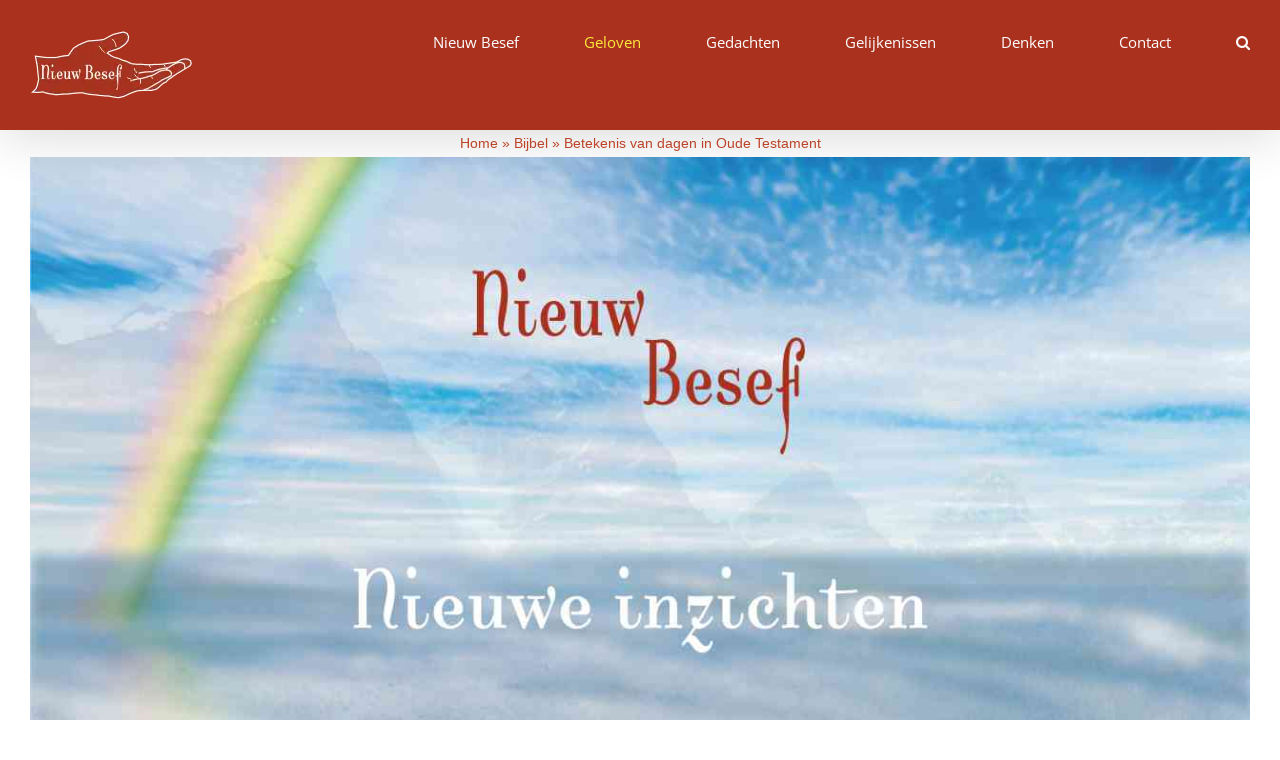

--- FILE ---
content_type: text/html; charset=UTF-8
request_url: https://www.nieuwbesef.nl/betekenis-van-dagen-in-oude-testament/
body_size: 17697
content:
<!DOCTYPE html>
<html class="avada-html-layout-wide avada-html-header-position-top avada-is-100-percent-template" lang="nl-NL">
<head>
	<meta http-equiv="X-UA-Compatible" content="IE=edge" />
	<meta http-equiv="Content-Type" content="text/html; charset=utf-8"/>
	<meta name="viewport" content="width=device-width, initial-scale=1" />
	<style id="awb-critical-css">@media all{@font-face{font-family:'Open Sans';font-style:italic;font-weight:400;font-stretch:100%;font-display:swap;src:url(https://www.nieuwbesef.nl/wp-content/uploads/fusion-gfonts/memtYaGs126MiZpBA-UFUIcVXSCEkx2cmqvXlWqWtE6F15M.woff2) format('woff2');unicode-range:U+0460-052F,U+1C80-1C8A,U+20B4,U+2DE0-2DFF,U+A640-A69F,U+FE2E-FE2F}@font-face{font-family:'Open Sans';font-style:italic;font-weight:400;font-stretch:100%;font-display:swap;src:url(https://www.nieuwbesef.nl/wp-content/uploads/fusion-gfonts/memtYaGs126MiZpBA-UFUIcVXSCEkx2cmqvXlWqWvU6F15M.woff2) format('woff2');unicode-range:U+0301,U+0400-045F,U+0490-0491,U+04B0-04B1,U+2116}@font-face{font-family:'Open Sans';font-style:italic;font-weight:400;font-stretch:100%;font-display:swap;src:url(https://www.nieuwbesef.nl/wp-content/uploads/fusion-gfonts/memtYaGs126MiZpBA-UFUIcVXSCEkx2cmqvXlWqWtU6F15M.woff2) format('woff2');unicode-range:U+1F00-1FFF}@font-face{font-family:'Open Sans';font-style:italic;font-weight:400;font-stretch:100%;font-display:swap;src:url(https://www.nieuwbesef.nl/wp-content/uploads/fusion-gfonts/memtYaGs126MiZpBA-UFUIcVXSCEkx2cmqvXlWqWuk6F15M.woff2) format('woff2');unicode-range:U+0370-0377,U+037A-037F,U+0384-038A,U+038C,U+038E-03A1,U+03A3-03FF}@font-face{font-family:'Open Sans';font-style:italic;font-weight:400;font-stretch:100%;font-display:swap;src:url(https://www.nieuwbesef.nl/wp-content/uploads/fusion-gfonts/memtYaGs126MiZpBA-UFUIcVXSCEkx2cmqvXlWqWu06F15M.woff2) format('woff2');unicode-range:U+0307-0308,U+0590-05FF,U+200C-2010,U+20AA,U+25CC,U+FB1D-FB4F}@font-face{font-family:'Open Sans';font-style:italic;font-weight:400;font-stretch:100%;font-display:swap;src:url(https://www.nieuwbesef.nl/wp-content/uploads/fusion-gfonts/memtYaGs126MiZpBA-UFUIcVXSCEkx2cmqvXlWqWxU6F15M.woff2) format('woff2');unicode-range:U+0302-0303,U+0305,U+0307-0308,U+0310,U+0312,U+0315,U+031A,U+0326-0327,U+032C,U+032F-0330,U+0332-0333,U+0338,U+033A,U+0346,U+034D,U+0391-03A1,U+03A3-03A9,U+03B1-03C9,U+03D1,U+03D5-03D6,U+03F0-03F1,U+03F4-03F5,U+2016-2017,U+2034-2038,U+203C,U+2040,U+2043,U+2047,U+2050,U+2057,U+205F,U+2070-2071,U+2074-208E,U+2090-209C,U+20D0-20DC,U+20E1,U+20E5-20EF,U+2100-2112,U+2114-2115,U+2117-2121,U+2123-214F,U+2190,U+2192,U+2194-21AE,U+21B0-21E5,U+21F1-21F2,U+21F4-2211,U+2213-2214,U+2216-22FF,U+2308-230B,U+2310,U+2319,U+231C-2321,U+2336-237A,U+237C,U+2395,U+239B-23B7,U+23D0,U+23DC-23E1,U+2474-2475,U+25AF,U+25B3,U+25B7,U+25BD,U+25C1,U+25CA,U+25CC,U+25FB,U+266D-266F,U+27C0-27FF,U+2900-2AFF,U+2B0E-2B11,U+2B30-2B4C,U+2BFE,U+3030,U+FF5B,U+FF5D,U+1D400-1D7FF,U+1EE00-1EEFF}@font-face{font-family:'Open Sans';font-style:italic;font-weight:400;font-stretch:100%;font-display:swap;src:url(https://www.nieuwbesef.nl/wp-content/uploads/fusion-gfonts/memtYaGs126MiZpBA-UFUIcVXSCEkx2cmqvXlWqW106F15M.woff2) format('woff2');unicode-range:U+0001-000C,U+000E-001F,U+007F-009F,U+20DD-20E0,U+20E2-20E4,U+2150-218F,U+2190,U+2192,U+2194-2199,U+21AF,U+21E6-21F0,U+21F3,U+2218-2219,U+2299,U+22C4-22C6,U+2300-243F,U+2440-244A,U+2460-24FF,U+25A0-27BF,U+2800-28FF,U+2921-2922,U+2981,U+29BF,U+29EB,U+2B00-2BFF,U+4DC0-4DFF,U+FFF9-FFFB,U+10140-1018E,U+10190-1019C,U+101A0,U+101D0-101FD,U+102E0-102FB,U+10E60-10E7E,U+1D2C0-1D2D3,U+1D2E0-1D37F,U+1F000-1F0FF,U+1F100-1F1AD,U+1F1E6-1F1FF,U+1F30D-1F30F,U+1F315,U+1F31C,U+1F31E,U+1F320-1F32C,U+1F336,U+1F378,U+1F37D,U+1F382,U+1F393-1F39F,U+1F3A7-1F3A8,U+1F3AC-1F3AF,U+1F3C2,U+1F3C4-1F3C6,U+1F3CA-1F3CE,U+1F3D4-1F3E0,U+1F3ED,U+1F3F1-1F3F3,U+1F3F5-1F3F7,U+1F408,U+1F415,U+1F41F,U+1F426,U+1F43F,U+1F441-1F442,U+1F444,U+1F446-1F449,U+1F44C-1F44E,U+1F453,U+1F46A,U+1F47D,U+1F4A3,U+1F4B0,U+1F4B3,U+1F4B9,U+1F4BB,U+1F4BF,U+1F4C8-1F4CB,U+1F4D6,U+1F4DA,U+1F4DF,U+1F4E3-1F4E6,U+1F4EA-1F4ED,U+1F4F7,U+1F4F9-1F4FB,U+1F4FD-1F4FE,U+1F503,U+1F507-1F50B,U+1F50D,U+1F512-1F513,U+1F53E-1F54A,U+1F54F-1F5FA,U+1F610,U+1F650-1F67F,U+1F687,U+1F68D,U+1F691,U+1F694,U+1F698,U+1F6AD,U+1F6B2,U+1F6B9-1F6BA,U+1F6BC,U+1F6C6-1F6CF,U+1F6D3-1F6D7,U+1F6E0-1F6EA,U+1F6F0-1F6F3,U+1F6F7-1F6FC,U+1F700-1F7FF,U+1F800-1F80B,U+1F810-1F847,U+1F850-1F859,U+1F860-1F887,U+1F890-1F8AD,U+1F8B0-1F8BB,U+1F8C0-1F8C1,U+1F900-1F90B,U+1F93B,U+1F946,U+1F984,U+1F996,U+1F9E9,U+1FA00-1FA6F,U+1FA70-1FA7C,U+1FA80-1FA89,U+1FA8F-1FAC6,U+1FACE-1FADC,U+1FADF-1FAE9,U+1FAF0-1FAF8,U+1FB00-1FBFF}@font-face{font-family:'Open Sans';font-style:italic;font-weight:400;font-stretch:100%;font-display:swap;src:url(https://www.nieuwbesef.nl/wp-content/uploads/fusion-gfonts/memtYaGs126MiZpBA-UFUIcVXSCEkx2cmqvXlWqWtk6F15M.woff2) format('woff2');unicode-range:U+0102-0103,U+0110-0111,U+0128-0129,U+0168-0169,U+01A0-01A1,U+01AF-01B0,U+0300-0301,U+0303-0304,U+0308-0309,U+0323,U+0329,U+1EA0-1EF9,U+20AB}@font-face{font-family:'Open Sans';font-style:italic;font-weight:400;font-stretch:100%;font-display:swap;src:url(https://www.nieuwbesef.nl/wp-content/uploads/fusion-gfonts/memtYaGs126MiZpBA-UFUIcVXSCEkx2cmqvXlWqWt06F15M.woff2) format('woff2');unicode-range:U+0100-02BA,U+02BD-02C5,U+02C7-02CC,U+02CE-02D7,U+02DD-02FF,U+0304,U+0308,U+0329,U+1D00-1DBF,U+1E00-1E9F,U+1EF2-1EFF,U+2020,U+20A0-20AB,U+20AD-20C0,U+2113,U+2C60-2C7F,U+A720-A7FF}@font-face{font-family:'Open Sans';font-style:italic;font-weight:400;font-stretch:100%;font-display:swap;src:url(https://www.nieuwbesef.nl/wp-content/uploads/fusion-gfonts/memtYaGs126MiZpBA-UFUIcVXSCEkx2cmqvXlWqWuU6F.woff2) format('woff2');unicode-range:U+0000-00FF,U+0131,U+0152-0153,U+02BB-02BC,U+02C6,U+02DA,U+02DC,U+0304,U+0308,U+0329,U+2000-206F,U+20AC,U+2122,U+2191,U+2193,U+2212,U+2215,U+FEFF,U+FFFD}@font-face{font-family:'Open Sans';font-style:italic;font-weight:700;font-stretch:100%;font-display:swap;src:url(https://www.nieuwbesef.nl/wp-content/uploads/fusion-gfonts/memtYaGs126MiZpBA-UFUIcVXSCEkx2cmqvXlWqWtE6F15M.woff2) format('woff2');unicode-range:U+0460-052F,U+1C80-1C8A,U+20B4,U+2DE0-2DFF,U+A640-A69F,U+FE2E-FE2F}@font-face{font-family:'Open Sans';font-style:italic;font-weight:700;font-stretch:100%;font-display:swap;src:url(https://www.nieuwbesef.nl/wp-content/uploads/fusion-gfonts/memtYaGs126MiZpBA-UFUIcVXSCEkx2cmqvXlWqWvU6F15M.woff2) format('woff2');unicode-range:U+0301,U+0400-045F,U+0490-0491,U+04B0-04B1,U+2116}@font-face{font-family:'Open Sans';font-style:italic;font-weight:700;font-stretch:100%;font-display:swap;src:url(https://www.nieuwbesef.nl/wp-content/uploads/fusion-gfonts/memtYaGs126MiZpBA-UFUIcVXSCEkx2cmqvXlWqWtU6F15M.woff2) format('woff2');unicode-range:U+1F00-1FFF}@font-face{font-family:'Open Sans';font-style:italic;font-weight:700;font-stretch:100%;font-display:swap;src:url(https://www.nieuwbesef.nl/wp-content/uploads/fusion-gfonts/memtYaGs126MiZpBA-UFUIcVXSCEkx2cmqvXlWqWuk6F15M.woff2) format('woff2');unicode-range:U+0370-0377,U+037A-037F,U+0384-038A,U+038C,U+038E-03A1,U+03A3-03FF}@font-face{font-family:'Open Sans';font-style:italic;font-weight:700;font-stretch:100%;font-display:swap;src:url(https://www.nieuwbesef.nl/wp-content/uploads/fusion-gfonts/memtYaGs126MiZpBA-UFUIcVXSCEkx2cmqvXlWqWu06F15M.woff2) format('woff2');unicode-range:U+0307-0308,U+0590-05FF,U+200C-2010,U+20AA,U+25CC,U+FB1D-FB4F}@font-face{font-family:'Open Sans';font-style:italic;font-weight:700;font-stretch:100%;font-display:swap;src:url(https://www.nieuwbesef.nl/wp-content/uploads/fusion-gfonts/memtYaGs126MiZpBA-UFUIcVXSCEkx2cmqvXlWqWxU6F15M.woff2) format('woff2');unicode-range:U+0302-0303,U+0305,U+0307-0308,U+0310,U+0312,U+0315,U+031A,U+0326-0327,U+032C,U+032F-0330,U+0332-0333,U+0338,U+033A,U+0346,U+034D,U+0391-03A1,U+03A3-03A9,U+03B1-03C9,U+03D1,U+03D5-03D6,U+03F0-03F1,U+03F4-03F5,U+2016-2017,U+2034-2038,U+203C,U+2040,U+2043,U+2047,U+2050,U+2057,U+205F,U+2070-2071,U+2074-208E,U+2090-209C,U+20D0-20DC,U+20E1,U+20E5-20EF,U+2100-2112,U+2114-2115,U+2117-2121,U+2123-214F,U+2190,U+2192,U+2194-21AE,U+21B0-21E5,U+21F1-21F2,U+21F4-2211,U+2213-2214,U+2216-22FF,U+2308-230B,U+2310,U+2319,U+231C-2321,U+2336-237A,U+237C,U+2395,U+239B-23B7,U+23D0,U+23DC-23E1,U+2474-2475,U+25AF,U+25B3,U+25B7,U+25BD,U+25C1,U+25CA,U+25CC,U+25FB,U+266D-266F,U+27C0-27FF,U+2900-2AFF,U+2B0E-2B11,U+2B30-2B4C,U+2BFE,U+3030,U+FF5B,U+FF5D,U+1D400-1D7FF,U+1EE00-1EEFF}@font-face{font-family:'Open Sans';font-style:italic;font-weight:700;font-stretch:100%;font-display:swap;src:url(https://www.nieuwbesef.nl/wp-content/uploads/fusion-gfonts/memtYaGs126MiZpBA-UFUIcVXSCEkx2cmqvXlWqW106F15M.woff2) format('woff2');unicode-range:U+0001-000C,U+000E-001F,U+007F-009F,U+20DD-20E0,U+20E2-20E4,U+2150-218F,U+2190,U+2192,U+2194-2199,U+21AF,U+21E6-21F0,U+21F3,U+2218-2219,U+2299,U+22C4-22C6,U+2300-243F,U+2440-244A,U+2460-24FF,U+25A0-27BF,U+2800-28FF,U+2921-2922,U+2981,U+29BF,U+29EB,U+2B00-2BFF,U+4DC0-4DFF,U+FFF9-FFFB,U+10140-1018E,U+10190-1019C,U+101A0,U+101D0-101FD,U+102E0-102FB,U+10E60-10E7E,U+1D2C0-1D2D3,U+1D2E0-1D37F,U+1F000-1F0FF,U+1F100-1F1AD,U+1F1E6-1F1FF,U+1F30D-1F30F,U+1F315,U+1F31C,U+1F31E,U+1F320-1F32C,U+1F336,U+1F378,U+1F37D,U+1F382,U+1F393-1F39F,U+1F3A7-1F3A8,U+1F3AC-1F3AF,U+1F3C2,U+1F3C4-1F3C6,U+1F3CA-1F3CE,U+1F3D4-1F3E0,U+1F3ED,U+1F3F1-1F3F3,U+1F3F5-1F3F7,U+1F408,U+1F415,U+1F41F,U+1F426,U+1F43F,U+1F441-1F442,U+1F444,U+1F446-1F449,U+1F44C-1F44E,U+1F453,U+1F46A,U+1F47D,U+1F4A3,U+1F4B0,U+1F4B3,U+1F4B9,U+1F4BB,U+1F4BF,U+1F4C8-1F4CB,U+1F4D6,U+1F4DA,U+1F4DF,U+1F4E3-1F4E6,U+1F4EA-1F4ED,U+1F4F7,U+1F4F9-1F4FB,U+1F4FD-1F4FE,U+1F503,U+1F507-1F50B,U+1F50D,U+1F512-1F513,U+1F53E-1F54A,U+1F54F-1F5FA,U+1F610,U+1F650-1F67F,U+1F687,U+1F68D,U+1F691,U+1F694,U+1F698,U+1F6AD,U+1F6B2,U+1F6B9-1F6BA,U+1F6BC,U+1F6C6-1F6CF,U+1F6D3-1F6D7,U+1F6E0-1F6EA,U+1F6F0-1F6F3,U+1F6F7-1F6FC,U+1F700-1F7FF,U+1F800-1F80B,U+1F810-1F847,U+1F850-1F859,U+1F860-1F887,U+1F890-1F8AD,U+1F8B0-1F8BB,U+1F8C0-1F8C1,U+1F900-1F90B,U+1F93B,U+1F946,U+1F984,U+1F996,U+1F9E9,U+1FA00-1FA6F,U+1FA70-1FA7C,U+1FA80-1FA89,U+1FA8F-1FAC6,U+1FACE-1FADC,U+1FADF-1FAE9,U+1FAF0-1FAF8,U+1FB00-1FBFF}@font-face{font-family:'Open Sans';font-style:italic;font-weight:700;font-stretch:100%;font-display:swap;src:url(https://www.nieuwbesef.nl/wp-content/uploads/fusion-gfonts/memtYaGs126MiZpBA-UFUIcVXSCEkx2cmqvXlWqWtk6F15M.woff2) format('woff2');unicode-range:U+0102-0103,U+0110-0111,U+0128-0129,U+0168-0169,U+01A0-01A1,U+01AF-01B0,U+0300-0301,U+0303-0304,U+0308-0309,U+0323,U+0329,U+1EA0-1EF9,U+20AB}@font-face{font-family:'Open Sans';font-style:italic;font-weight:700;font-stretch:100%;font-display:swap;src:url(https://www.nieuwbesef.nl/wp-content/uploads/fusion-gfonts/memtYaGs126MiZpBA-UFUIcVXSCEkx2cmqvXlWqWt06F15M.woff2) format('woff2');unicode-range:U+0100-02BA,U+02BD-02C5,U+02C7-02CC,U+02CE-02D7,U+02DD-02FF,U+0304,U+0308,U+0329,U+1D00-1DBF,U+1E00-1E9F,U+1EF2-1EFF,U+2020,U+20A0-20AB,U+20AD-20C0,U+2113,U+2C60-2C7F,U+A720-A7FF}@font-face{font-family:'Open Sans';font-style:italic;font-weight:700;font-stretch:100%;font-display:swap;src:url(https://www.nieuwbesef.nl/wp-content/uploads/fusion-gfonts/memtYaGs126MiZpBA-UFUIcVXSCEkx2cmqvXlWqWuU6F.woff2) format('woff2');unicode-range:U+0000-00FF,U+0131,U+0152-0153,U+02BB-02BC,U+02C6,U+02DA,U+02DC,U+0304,U+0308,U+0329,U+2000-206F,U+20AC,U+2122,U+2191,U+2193,U+2212,U+2215,U+FEFF,U+FFFD}@font-face{font-family:'Open Sans';font-style:normal;font-weight:400;font-stretch:100%;font-display:swap;src:url(https://www.nieuwbesef.nl/wp-content/uploads/fusion-gfonts/memvYaGs126MiZpBA-UvWbX2vVnXBbObj2OVTSKmu1aB.woff2) format('woff2');unicode-range:U+0460-052F,U+1C80-1C8A,U+20B4,U+2DE0-2DFF,U+A640-A69F,U+FE2E-FE2F}@font-face{font-family:'Open Sans';font-style:normal;font-weight:400;font-stretch:100%;font-display:swap;src:url(https://www.nieuwbesef.nl/wp-content/uploads/fusion-gfonts/memvYaGs126MiZpBA-UvWbX2vVnXBbObj2OVTSumu1aB.woff2) format('woff2');unicode-range:U+0301,U+0400-045F,U+0490-0491,U+04B0-04B1,U+2116}@font-face{font-family:'Open Sans';font-style:normal;font-weight:400;font-stretch:100%;font-display:swap;src:url(https://www.nieuwbesef.nl/wp-content/uploads/fusion-gfonts/memvYaGs126MiZpBA-UvWbX2vVnXBbObj2OVTSOmu1aB.woff2) format('woff2');unicode-range:U+1F00-1FFF}@font-face{font-family:'Open Sans';font-style:normal;font-weight:400;font-stretch:100%;font-display:swap;src:url(https://www.nieuwbesef.nl/wp-content/uploads/fusion-gfonts/memvYaGs126MiZpBA-UvWbX2vVnXBbObj2OVTSymu1aB.woff2) format('woff2');unicode-range:U+0370-0377,U+037A-037F,U+0384-038A,U+038C,U+038E-03A1,U+03A3-03FF}@font-face{font-family:'Open Sans';font-style:normal;font-weight:400;font-stretch:100%;font-display:swap;src:url(https://www.nieuwbesef.nl/wp-content/uploads/fusion-gfonts/memvYaGs126MiZpBA-UvWbX2vVnXBbObj2OVTS2mu1aB.woff2) format('woff2');unicode-range:U+0307-0308,U+0590-05FF,U+200C-2010,U+20AA,U+25CC,U+FB1D-FB4F}@font-face{font-family:'Open Sans';font-style:normal;font-weight:400;font-stretch:100%;font-display:swap;src:url(https://www.nieuwbesef.nl/wp-content/uploads/fusion-gfonts/memvYaGs126MiZpBA-UvWbX2vVnXBbObj2OVTVOmu1aB.woff2) format('woff2');unicode-range:U+0302-0303,U+0305,U+0307-0308,U+0310,U+0312,U+0315,U+031A,U+0326-0327,U+032C,U+032F-0330,U+0332-0333,U+0338,U+033A,U+0346,U+034D,U+0391-03A1,U+03A3-03A9,U+03B1-03C9,U+03D1,U+03D5-03D6,U+03F0-03F1,U+03F4-03F5,U+2016-2017,U+2034-2038,U+203C,U+2040,U+2043,U+2047,U+2050,U+2057,U+205F,U+2070-2071,U+2074-208E,U+2090-209C,U+20D0-20DC,U+20E1,U+20E5-20EF,U+2100-2112,U+2114-2115,U+2117-2121,U+2123-214F,U+2190,U+2192,U+2194-21AE,U+21B0-21E5,U+21F1-21F2,U+21F4-2211,U+2213-2214,U+2216-22FF,U+2308-230B,U+2310,U+2319,U+231C-2321,U+2336-237A,U+237C,U+2395,U+239B-23B7,U+23D0,U+23DC-23E1,U+2474-2475,U+25AF,U+25B3,U+25B7,U+25BD,U+25C1,U+25CA,U+25CC,U+25FB,U+266D-266F,U+27C0-27FF,U+2900-2AFF,U+2B0E-2B11,U+2B30-2B4C,U+2BFE,U+3030,U+FF5B,U+FF5D,U+1D400-1D7FF,U+1EE00-1EEFF}@font-face{font-family:'Open Sans';font-style:normal;font-weight:400;font-stretch:100%;font-display:swap;src:url(https://www.nieuwbesef.nl/wp-content/uploads/fusion-gfonts/memvYaGs126MiZpBA-UvWbX2vVnXBbObj2OVTUGmu1aB.woff2) format('woff2');unicode-range:U+0001-000C,U+000E-001F,U+007F-009F,U+20DD-20E0,U+20E2-20E4,U+2150-218F,U+2190,U+2192,U+2194-2199,U+21AF,U+21E6-21F0,U+21F3,U+2218-2219,U+2299,U+22C4-22C6,U+2300-243F,U+2440-244A,U+2460-24FF,U+25A0-27BF,U+2800-28FF,U+2921-2922,U+2981,U+29BF,U+29EB,U+2B00-2BFF,U+4DC0-4DFF,U+FFF9-FFFB,U+10140-1018E,U+10190-1019C,U+101A0,U+101D0-101FD,U+102E0-102FB,U+10E60-10E7E,U+1D2C0-1D2D3,U+1D2E0-1D37F,U+1F000-1F0FF,U+1F100-1F1AD,U+1F1E6-1F1FF,U+1F30D-1F30F,U+1F315,U+1F31C,U+1F31E,U+1F320-1F32C,U+1F336,U+1F378,U+1F37D,U+1F382,U+1F393-1F39F,U+1F3A7-1F3A8,U+1F3AC-1F3AF,U+1F3C2,U+1F3C4-1F3C6,U+1F3CA-1F3CE,U+1F3D4-1F3E0,U+1F3ED,U+1F3F1-1F3F3,U+1F3F5-1F3F7,U+1F408,U+1F415,U+1F41F,U+1F426,U+1F43F,U+1F441-1F442,U+1F444,U+1F446-1F449,U+1F44C-1F44E,U+1F453,U+1F46A,U+1F47D,U+1F4A3,U+1F4B0,U+1F4B3,U+1F4B9,U+1F4BB,U+1F4BF,U+1F4C8-1F4CB,U+1F4D6,U+1F4DA,U+1F4DF,U+1F4E3-1F4E6,U+1F4EA-1F4ED,U+1F4F7,U+1F4F9-1F4FB,U+1F4FD-1F4FE,U+1F503,U+1F507-1F50B,U+1F50D,U+1F512-1F513,U+1F53E-1F54A,U+1F54F-1F5FA,U+1F610,U+1F650-1F67F,U+1F687,U+1F68D,U+1F691,U+1F694,U+1F698,U+1F6AD,U+1F6B2,U+1F6B9-1F6BA,U+1F6BC,U+1F6C6-1F6CF,U+1F6D3-1F6D7,U+1F6E0-1F6EA,U+1F6F0-1F6F3,U+1F6F7-1F6FC,U+1F700-1F7FF,U+1F800-1F80B,U+1F810-1F847,U+1F850-1F859,U+1F860-1F887,U+1F890-1F8AD,U+1F8B0-1F8BB,U+1F8C0-1F8C1,U+1F900-1F90B,U+1F93B,U+1F946,U+1F984,U+1F996,U+1F9E9,U+1FA00-1FA6F,U+1FA70-1FA7C,U+1FA80-1FA89,U+1FA8F-1FAC6,U+1FACE-1FADC,U+1FADF-1FAE9,U+1FAF0-1FAF8,U+1FB00-1FBFF}@font-face{font-family:'Open Sans';font-style:normal;font-weight:400;font-stretch:100%;font-display:swap;src:url(https://www.nieuwbesef.nl/wp-content/uploads/fusion-gfonts/memvYaGs126MiZpBA-UvWbX2vVnXBbObj2OVTSCmu1aB.woff2) format('woff2');unicode-range:U+0102-0103,U+0110-0111,U+0128-0129,U+0168-0169,U+01A0-01A1,U+01AF-01B0,U+0300-0301,U+0303-0304,U+0308-0309,U+0323,U+0329,U+1EA0-1EF9,U+20AB}@font-face{font-family:'Open Sans';font-style:normal;font-weight:400;font-stretch:100%;font-display:swap;src:url(https://www.nieuwbesef.nl/wp-content/uploads/fusion-gfonts/memvYaGs126MiZpBA-UvWbX2vVnXBbObj2OVTSGmu1aB.woff2) format('woff2');unicode-range:U+0100-02BA,U+02BD-02C5,U+02C7-02CC,U+02CE-02D7,U+02DD-02FF,U+0304,U+0308,U+0329,U+1D00-1DBF,U+1E00-1E9F,U+1EF2-1EFF,U+2020,U+20A0-20AB,U+20AD-20C0,U+2113,U+2C60-2C7F,U+A720-A7FF}@font-face{font-family:'Open Sans';font-style:normal;font-weight:400;font-stretch:100%;font-display:swap;src:url(https://www.nieuwbesef.nl/wp-content/uploads/fusion-gfonts/memvYaGs126MiZpBA-UvWbX2vVnXBbObj2OVTS-muw.woff2) format('woff2');unicode-range:U+0000-00FF,U+0131,U+0152-0153,U+02BB-02BC,U+02C6,U+02DA,U+02DC,U+0304,U+0308,U+0329,U+2000-206F,U+20AC,U+2122,U+2191,U+2193,U+2212,U+2215,U+FEFF,U+FFFD}@font-face{font-family:'Open Sans';font-style:normal;font-weight:700;font-stretch:100%;font-display:swap;src:url(https://www.nieuwbesef.nl/wp-content/uploads/fusion-gfonts/memvYaGs126MiZpBA-UvWbX2vVnXBbObj2OVTSKmu1aB.woff2) format('woff2');unicode-range:U+0460-052F,U+1C80-1C8A,U+20B4,U+2DE0-2DFF,U+A640-A69F,U+FE2E-FE2F}@font-face{font-family:'Open Sans';font-style:normal;font-weight:700;font-stretch:100%;font-display:swap;src:url(https://www.nieuwbesef.nl/wp-content/uploads/fusion-gfonts/memvYaGs126MiZpBA-UvWbX2vVnXBbObj2OVTSumu1aB.woff2) format('woff2');unicode-range:U+0301,U+0400-045F,U+0490-0491,U+04B0-04B1,U+2116}@font-face{font-family:'Open Sans';font-style:normal;font-weight:700;font-stretch:100%;font-display:swap;src:url(https://www.nieuwbesef.nl/wp-content/uploads/fusion-gfonts/memvYaGs126MiZpBA-UvWbX2vVnXBbObj2OVTSOmu1aB.woff2) format('woff2');unicode-range:U+1F00-1FFF}@font-face{font-family:'Open Sans';font-style:normal;font-weight:700;font-stretch:100%;font-display:swap;src:url(https://www.nieuwbesef.nl/wp-content/uploads/fusion-gfonts/memvYaGs126MiZpBA-UvWbX2vVnXBbObj2OVTSymu1aB.woff2) format('woff2');unicode-range:U+0370-0377,U+037A-037F,U+0384-038A,U+038C,U+038E-03A1,U+03A3-03FF}@font-face{font-family:'Open Sans';font-style:normal;font-weight:700;font-stretch:100%;font-display:swap;src:url(https://www.nieuwbesef.nl/wp-content/uploads/fusion-gfonts/memvYaGs126MiZpBA-UvWbX2vVnXBbObj2OVTS2mu1aB.woff2) format('woff2');unicode-range:U+0307-0308,U+0590-05FF,U+200C-2010,U+20AA,U+25CC,U+FB1D-FB4F}@font-face{font-family:'Open Sans';font-style:normal;font-weight:700;font-stretch:100%;font-display:swap;src:url(https://www.nieuwbesef.nl/wp-content/uploads/fusion-gfonts/memvYaGs126MiZpBA-UvWbX2vVnXBbObj2OVTVOmu1aB.woff2) format('woff2');unicode-range:U+0302-0303,U+0305,U+0307-0308,U+0310,U+0312,U+0315,U+031A,U+0326-0327,U+032C,U+032F-0330,U+0332-0333,U+0338,U+033A,U+0346,U+034D,U+0391-03A1,U+03A3-03A9,U+03B1-03C9,U+03D1,U+03D5-03D6,U+03F0-03F1,U+03F4-03F5,U+2016-2017,U+2034-2038,U+203C,U+2040,U+2043,U+2047,U+2050,U+2057,U+205F,U+2070-2071,U+2074-208E,U+2090-209C,U+20D0-20DC,U+20E1,U+20E5-20EF,U+2100-2112,U+2114-2115,U+2117-2121,U+2123-214F,U+2190,U+2192,U+2194-21AE,U+21B0-21E5,U+21F1-21F2,U+21F4-2211,U+2213-2214,U+2216-22FF,U+2308-230B,U+2310,U+2319,U+231C-2321,U+2336-237A,U+237C,U+2395,U+239B-23B7,U+23D0,U+23DC-23E1,U+2474-2475,U+25AF,U+25B3,U+25B7,U+25BD,U+25C1,U+25CA,U+25CC,U+25FB,U+266D-266F,U+27C0-27FF,U+2900-2AFF,U+2B0E-2B11,U+2B30-2B4C,U+2BFE,U+3030,U+FF5B,U+FF5D,U+1D400-1D7FF,U+1EE00-1EEFF}@font-face{font-family:'Open Sans';font-style:normal;font-weight:700;font-stretch:100%;font-display:swap;src:url(https://www.nieuwbesef.nl/wp-content/uploads/fusion-gfonts/memvYaGs126MiZpBA-UvWbX2vVnXBbObj2OVTUGmu1aB.woff2) format('woff2');unicode-range:U+0001-000C,U+000E-001F,U+007F-009F,U+20DD-20E0,U+20E2-20E4,U+2150-218F,U+2190,U+2192,U+2194-2199,U+21AF,U+21E6-21F0,U+21F3,U+2218-2219,U+2299,U+22C4-22C6,U+2300-243F,U+2440-244A,U+2460-24FF,U+25A0-27BF,U+2800-28FF,U+2921-2922,U+2981,U+29BF,U+29EB,U+2B00-2BFF,U+4DC0-4DFF,U+FFF9-FFFB,U+10140-1018E,U+10190-1019C,U+101A0,U+101D0-101FD,U+102E0-102FB,U+10E60-10E7E,U+1D2C0-1D2D3,U+1D2E0-1D37F,U+1F000-1F0FF,U+1F100-1F1AD,U+1F1E6-1F1FF,U+1F30D-1F30F,U+1F315,U+1F31C,U+1F31E,U+1F320-1F32C,U+1F336,U+1F378,U+1F37D,U+1F382,U+1F393-1F39F,U+1F3A7-1F3A8,U+1F3AC-1F3AF,U+1F3C2,U+1F3C4-1F3C6,U+1F3CA-1F3CE,U+1F3D4-1F3E0,U+1F3ED,U+1F3F1-1F3F3,U+1F3F5-1F3F7,U+1F408,U+1F415,U+1F41F,U+1F426,U+1F43F,U+1F441-1F442,U+1F444,U+1F446-1F449,U+1F44C-1F44E,U+1F453,U+1F46A,U+1F47D,U+1F4A3,U+1F4B0,U+1F4B3,U+1F4B9,U+1F4BB,U+1F4BF,U+1F4C8-1F4CB,U+1F4D6,U+1F4DA,U+1F4DF,U+1F4E3-1F4E6,U+1F4EA-1F4ED,U+1F4F7,U+1F4F9-1F4FB,U+1F4FD-1F4FE,U+1F503,U+1F507-1F50B,U+1F50D,U+1F512-1F513,U+1F53E-1F54A,U+1F54F-1F5FA,U+1F610,U+1F650-1F67F,U+1F687,U+1F68D,U+1F691,U+1F694,U+1F698,U+1F6AD,U+1F6B2,U+1F6B9-1F6BA,U+1F6BC,U+1F6C6-1F6CF,U+1F6D3-1F6D7,U+1F6E0-1F6EA,U+1F6F0-1F6F3,U+1F6F7-1F6FC,U+1F700-1F7FF,U+1F800-1F80B,U+1F810-1F847,U+1F850-1F859,U+1F860-1F887,U+1F890-1F8AD,U+1F8B0-1F8BB,U+1F8C0-1F8C1,U+1F900-1F90B,U+1F93B,U+1F946,U+1F984,U+1F996,U+1F9E9,U+1FA00-1FA6F,U+1FA70-1FA7C,U+1FA80-1FA89,U+1FA8F-1FAC6,U+1FACE-1FADC,U+1FADF-1FAE9,U+1FAF0-1FAF8,U+1FB00-1FBFF}@font-face{font-family:'Open Sans';font-style:normal;font-weight:700;font-stretch:100%;font-display:swap;src:url(https://www.nieuwbesef.nl/wp-content/uploads/fusion-gfonts/memvYaGs126MiZpBA-UvWbX2vVnXBbObj2OVTSCmu1aB.woff2) format('woff2');unicode-range:U+0102-0103,U+0110-0111,U+0128-0129,U+0168-0169,U+01A0-01A1,U+01AF-01B0,U+0300-0301,U+0303-0304,U+0308-0309,U+0323,U+0329,U+1EA0-1EF9,U+20AB}@font-face{font-family:'Open Sans';font-style:normal;font-weight:700;font-stretch:100%;font-display:swap;src:url(https://www.nieuwbesef.nl/wp-content/uploads/fusion-gfonts/memvYaGs126MiZpBA-UvWbX2vVnXBbObj2OVTSGmu1aB.woff2) format('woff2');unicode-range:U+0100-02BA,U+02BD-02C5,U+02C7-02CC,U+02CE-02D7,U+02DD-02FF,U+0304,U+0308,U+0329,U+1D00-1DBF,U+1E00-1E9F,U+1EF2-1EFF,U+2020,U+20A0-20AB,U+20AD-20C0,U+2113,U+2C60-2C7F,U+A720-A7FF}@font-face{font-family:'Open Sans';font-style:normal;font-weight:700;font-stretch:100%;font-display:swap;src:url(https://www.nieuwbesef.nl/wp-content/uploads/fusion-gfonts/memvYaGs126MiZpBA-UvWbX2vVnXBbObj2OVTS-muw.woff2) format('woff2');unicode-range:U+0000-00FF,U+0131,U+0152-0153,U+02BB-02BC,U+02C6,U+02DA,U+02DC,U+0304,U+0308,U+0329,U+2000-206F,U+20AC,U+2122,U+2191,U+2193,U+2212,U+2215,U+FEFF,U+FFFD}*{box-sizing:border-box}input[type=search],input[type=submit]{-webkit-appearance:none;-webkit-border-radius:0}body{margin:0;min-width:320px;-webkit-text-size-adjust:100%;overflow-x:hidden;overflow-y:scroll;color:var(--body_typography-color);font-size:var(--body_typography-font-size,16px);font-family:var(--body_typography-font-family,inherit)}#boxed-wrapper{overflow-x:hidden;overflow-x:clip}#wrapper{overflow:visible}img{border-style:none;vertical-align:top;max-width:100%;height:auto}a{text-decoration:none}input{font-family:var(--body_typography-font-family,inherit);vertical-align:middle;color:var(--body_typography-color)}form{margin:0;padding:0;border-style:none}#main{padding:55px 10px 45px;clear:both}#content{width:71.1702128%;float:left;min-height:1px}.post{margin-bottom:65px}.single-post .post{margin-bottom:0}.s{float:none}.layout-wide-mode #wrapper{width:100%;max-width:none}#sliders-container{position:relative}.searchform .fusion-search-form-content{display:flex;align-items:center;overflow:hidden;width:100%}.searchform .fusion-search-form-content .fusion-search-field{flex-grow:1}.searchform .fusion-search-form-content .fusion-search-field input{background-color:#fff;border:1px solid #d2d2d2;color:#747474;font-size:13px;padding:8px 15px;height:33px;width:100%;box-sizing:border-box;margin:0;outline:0}.searchform .fusion-search-form-content .fusion-search-button input[type=submit]{background:#000;border:none;border-radius:0;color:#fff;font-size:1em;height:33px;line-height:33px;margin:0;padding:0;width:33px;text-indent:0;font-family:awb-icons;font-weight:400;text-shadow:none;-webkit-font-smoothing:antialiased}.flexslider .slides{margin:0;padding:0;list-style:none;z-index:1000}.flexslider{margin:0;padding:0}.flexslider .slides{overflow:hidden}.flexslider .slides li{display:none;-webkit-backface-visibility:hidden}.flexslider .slides img{width:100%;max-width:100%;display:block}.flexslider .slides:after{content:".";display:block;clear:both;visibility:hidden;line-height:0;height:0}.flexslider .slides{z-index:2}.flexslider{margin:0 0 60px;background-color:transparent;position:relative}.fusion-row{margin:0 auto}.fusion-row:after,.fusion-row:before{content:" ";display:table}.fusion-row:after{clear:both}.screen-reader-text{border:0;clip:rect(1px,1px,1px,1px);clip-path:inset(50%);height:1px;margin:-1px;overflow:hidden;padding:0;position:absolute!important;width:1px;word-wrap:normal!important}.fusion-inline-sep{padding:0 5px}.fusion-inline-sep:last-child{display:none}.rich-snippet-hidden{display:none}.fusion-page-load-link{display:none}.fusion-disable-outline input{outline:0}.fusion-flexslider.fusion-post-slideshow{overflow:visible}.single-post .fusion-post-slideshow{margin-bottom:30px}html:not(.avada-html-layout-boxed):not(.avada-html-layout-framed),html:not(.avada-html-layout-boxed):not(.avada-html-layout-framed) body{background-color:var(--bg_color);background-blend-mode:var(--bg-color-overlay)}body{background-image:var(--bg_image);background-repeat:var(--bg_repeat)}#main,.layout-wide-mode #main,.layout-wide-mode #wrapper,body,html{background-color:var(--content_bg_color)}#main{background-image:var(--content_bg_image);background-repeat:var(--content_bg_repeat)}#toTop{background-color:var(--totop_background);border-radius:4px 4px 0 0;bottom:0;height:35px;position:fixed;text-align:center;width:48px;opacity:0;z-index:100000;line-height:1}#toTop:before{line-height:35px;content:"\f106";-webkit-font-smoothing:antialiased;font-family:awb-icons;font-size:22px;color:var(--totop_icon_color)}.to-top-container #toTop{border-radius:var(--totop_border_radius) var(--totop_border_radius) 0 0}.to-top-right #toTop{right:75px}.fusion-header-wrapper{position:relative;z-index:10011}.fusion-header-sticky-height{display:none}.fusion-header{padding-left:30px;padding-right:30px;backface-visibility:hidden}.fusion-logo{display:block;float:left;max-width:100%}.fusion-logo:after,.fusion-logo:before{content:" ";display:table}.fusion-logo:after{clear:both}.fusion-logo a{display:block;max-width:100%}.fusion-logo img{width:auto}.fusion-main-menu{float:right;position:relative;z-index:200;overflow:hidden}.fusion-main-menu>ul>li{padding-right:45px}.fusion-main-menu>ul>li:last-child{padding-right:0}.fusion-main-menu>ul>li>a{display:flex;align-items:center;line-height:1;-webkit-font-smoothing:subpixel-antialiased}.fusion-main-menu ul{list-style:none;margin:0;padding:0}.fusion-main-menu ul a{display:block;box-sizing:content-box}.fusion-main-menu li{float:left;margin:0;padding:0;position:relative}.fusion-main-menu .fusion-dropdown-menu{overflow:hidden}.fusion-main-menu .sub-menu{position:absolute;left:0;visibility:hidden;opacity:0;z-index:1}.fusion-main-menu .sub-menu li{float:none;margin:0;padding:0}.fusion-main-menu .sub-menu a{border:0;padding:7px 20px;line-height:19px;text-indent:0;height:auto}.fusion-main-menu .fusion-custom-menu-item-contents{position:absolute;left:auto;right:0;visibility:hidden;opacity:0}.fusion-main-menu .fusion-main-menu-search a{font-family:awb-icons}.fusion-main-menu .fusion-main-menu-search a:after{border-radius:50% 50% 50% 50%;content:"\f002"}.fusion-main-menu .fusion-main-menu-search .fusion-custom-menu-item-contents{display:none;padding:25px;text-align:right;border:1px solid transparent}.fusion-mobile-nav-holder{display:none;clear:both;color:#333}.fusion-header-shadow:after{content:"";z-index:99996;position:absolute;top:0;height:100%}.fusion-header-shadow:after{left:0;width:100%}.fusion-header-shadow>div{box-shadow:0 10px 50px -2px rgba(0,0,0,.14)}body:not(.fusion-header-layout-v6) .fusion-header{-webkit-transform:translate3d(0,0,0);-moz-transform:none}body:not(.fusion-header-layout-v6).fusion-top-header .fusion-main-menu>ul>li>a.fusion-bar-highlight{box-sizing:border-box}.fusion-top-header.menu-text-align-center .fusion-main-menu>ul>li>a{justify-content:center}.fusion-body .fusion-main-menu .fusion-main-menu-icon{border-color:transparent}.fusion-header-wrapper .fusion-row{padding-left:var(--header_padding-left);padding-right:var(--header_padding-right)}.fusion-header .fusion-row{padding-top:var(--header_padding-top);padding-bottom:var(--header_padding-bottom)}.layout-wide-mode.avada-has-header-100-width .fusion-header-wrapper .fusion-row{max-width:100%}.fusion-top-header .fusion-header{background-color:var(--header_bg_color)}.fusion-header-wrapper .fusion-row{max-width:var(--site_width)}html:not(.avada-has-site-width-percent) #main{padding-left:30px;padding-right:30px}.fusion-header .fusion-logo{margin:var(--logo_margin-top) var(--logo_margin-right) var(--logo_margin-bottom) var(--logo_margin-left)}.fusion-main-menu>ul>li{padding-right:var(--nav_padding)}.fusion-main-menu>ul>li>a{border-color:transparent}.fusion-main-menu .sub-menu{font-family:var(--body_typography-font-family);font-weight:var(--body_typography-font-weight);width:var(--dropdown_menu_width);background-color:var(--menu_sub_bg_color)}.fusion-main-menu .sub-menu li a{font-family:var(--body_typography-font-family);font-weight:var(--body_typography-font-weight);padding-top:var(--mainmenu_dropdown_vertical_padding);padding-bottom:var(--mainmenu_dropdown_vertical_padding);color:var(--menu_sub_color);font-size:var(--nav_dropdown_font_size)}.fusion-main-menu .fusion-custom-menu-item-contents{font-family:var(--body_typography-font-family);font-weight:var(--body_typography-font-weight)}.fusion-main-menu .fusion-main-menu-search .fusion-custom-menu-item-contents{background-color:var(--menu_sub_bg_color);border-color:var(--menu_sub_sep_color)}.fusion-main-menu .fusion-main-menu-icon:after{color:var(--nav_typography-color)}.fusion-main-menu .fusion-dropdown-menu .sub-menu li a{font-family:var(--body_typography-font-family);font-weight:var(--body_typography-font-weight);padding-top:var(--mainmenu_dropdown_vertical_padding);padding-bottom:var(--mainmenu_dropdown_vertical_padding);border-bottom-color:var(--menu_sub_sep_color);color:var(--menu_sub_color);font-size:var(--nav_dropdown_font_size)}body:not(.fusion-header-layout-v6) .fusion-main-menu>ul>li>a{height:var(--nav_height)}.avada-menu-highlight-style-bar .fusion-main-menu .sub-menu{border-top:var(--dropdown_menu_top_border_size) solid var(--menu_hover_first_color)}.avada-menu-highlight-style-bar:not(.fusion-header-layout-v6) .fusion-main-menu>ul>li>a{border-top-width:var(--nav_highlight_border);border-top-style:solid}.avada-has-megamenu-shadow .fusion-main-menu .sub-menu{box-shadow:1px 1px 30px rgba(0,0,0,.06)}.avada-has-mainmenu-dropdown-divider .fusion-main-menu .fusion-dropdown-menu .sub-menu li a{border-bottom-width:1px;border-bottom-style:solid}.fusion-main-menu>ul>li>a{font-family:var(--nav_typography-font-family);font-weight:var(--nav_typography-font-weight);font-size:var(--nav_typography-font-size);letter-spacing:var(--nav_typography-letter-spacing);text-transform:var(--nav_typography-text-transform);font-style:var(--nav_typography-font-style,normal)}.fusion-main-menu>ul>li>a{color:var(--nav_typography-color)}.searchform .fusion-search-form-content .fusion-search-button input[type=submit],.searchform .fusion-search-form-content .fusion-search-field input,input.s{height:var(--form_input_height);padding-top:0;padding-bottom:0}.searchform .fusion-search-form-content .fusion-search-button input[type=submit]{width:var(--form_input_height)}.searchform .fusion-search-form-content .fusion-search-button input[type=submit]{line-height:var(--form_input_height)}.fusion-main-menu .fusion-main-menu-search .fusion-custom-menu-item-contents{width:var(--form_input_height-main-menu-search-width)}input.s{background-color:var(--form_bg_color);font-size:var(--form_text_size);color:var(--form_text_color)}.searchform .fusion-search-form-content .fusion-search-field input{background-color:var(--form_bg_color);font-size:var(--form_text_size)}.searchform .fusion-search-form-content .fusion-search-field input{color:var(--form_text_color)}.searchform .s::-moz-placeholder,input.s::-moz-placeholder,input::-moz-placeholder{color:var(--form_text_color)}.searchform .s::-webkit-input-placeholder,input.s::-webkit-input-placeholder,input::-webkit-input-placeholder{color:var(--form_text_color)}.searchform .fusion-search-form-content .fusion-search-field input,input.s{border-width:var(--form_border_width-top) var(--form_border_width-right) var(--form_border_width-bottom) var(--form_border_width-left);border-color:var(--form_border_color);border-radius:var(--form_border_radius)}.fusion-search-form-classic .searchform:not(.fusion-search-form-clean) .fusion-search-form-content{border-radius:var(--form_border_radius);border-width:var(--form_border_width-top) var(--form_border_width-right) var(--form_border_width-bottom) var(--form_border_width-left)}#main .fusion-row{max-width:var(--site_width)}html:not(.avada-has-site-width-percent) #main{padding-left:30px;padding-right:30px}html:not(.avada-has-site-width-percent) #main.width-100{padding-left:var(--hundredp_padding-fallback_to_zero);padding-right:var(--hundredp_padding-fallback_to_zero)}body.awb-no-sidebars #content{width:100%;float:none}#main{padding-left:30px;padding-right:30px;padding-top:var(--main_padding-top);padding-bottom:var(--main_padding-bottom)}#main.width-100{padding-left:var(--hundredp_padding-fallback_to_zero);padding-right:var(--hundredp_padding-fallback_to_zero)}html.avada-is-100-percent-template #main{padding-left:0;padding-right:0}html.avada-is-100-percent-template #main.width-100{padding-left:var(--hundredp_padding-fallback_to_zero);padding-right:var(--hundredp_padding-fallback_to_zero)}.layout-wide-mode #wrapper{width:100%;max-width:none}.fusion-main-menu .sub-menu,.fusion-main-menu .sub-menu li a,body{font-family:var(--body_typography-font-family);font-weight:var(--body_typography-font-weight);letter-spacing:var(--body_typography-letter-spacing);font-style:var(--body_typography-font-style,normal)}body{font-size:var(--body_typography-font-size)}.fusion-main-menu .sub-menu,.fusion-main-menu .sub-menu li a,body{line-height:var(--body_typography-line-height)}.fusion-main-menu .fusion-custom-menu-item-contents,body{color:var(--body_typography-color)}body a,body a:after,body a:before{color:var(--link_color)}.fusion-search-form-classic .searchform:not(.fusion-search-form-clean) .fusion-search-form-content .fusion-search-field input{border-right:none;border-top-right-radius:0;border-bottom-right-radius:0}.fusion-main-menu .fusion-main-menu-search .fusion-custom-menu-item-contents{border:0}:root{--awb-color1:#ffffff;--awb-color1-h:0;--awb-color1-s:0%;--awb-color1-l:100%;--awb-color1-a:100%;--awb-color2:#f2f2f2;--awb-color2-h:0;--awb-color2-s:0%;--awb-color2-l:95%;--awb-color2-a:100%;--awb-color3:#eaeaea;--awb-color3-h:0;--awb-color3-s:0%;--awb-color3-l:92%;--awb-color3-a:100%;--awb-color4:#707070;--awb-color4-h:0;--awb-color4-s:0%;--awb-color4-l:44%;--awb-color4-a:100%;--awb-color5:#00758d;--awb-color5-h:190;--awb-color5-s:100%;--awb-color5-l:28%;--awb-color5-a:100%;--awb-color6:#aa311e;--awb-color6-h:8;--awb-color6-s:70%;--awb-color6-l:39%;--awb-color6-a:100%;--awb-color7:#333333;--awb-color7-h:0;--awb-color7-s:0%;--awb-color7-l:20%;--awb-color7-a:100%;--awb-color8:#191919;--awb-color8-h:0;--awb-color8-s:0%;--awb-color8-l:10%;--awb-color8-a:100%;--awb-typography1-font-family:"Open Sans",Arial,Helvetica,sans-serif;--awb-typography1-font-size:46px;--awb-typography1-font-weight:400;--awb-typography1-font-style:normal;--awb-typography1-line-height:1.2;--awb-typography1-letter-spacing:-0.015em;--awb-typography1-text-transform:none;--awb-typography2-font-family:"Open Sans",Arial,Helvetica,sans-serif;--awb-typography2-font-size:24px;--awb-typography2-font-weight:400;--awb-typography2-font-style:normal;--awb-typography2-line-height:1.1;--awb-typography2-letter-spacing:0px;--awb-typography2-text-transform:none;--awb-typography3-font-family:"Open Sans",Arial,Helvetica,sans-serif;--awb-typography3-font-size:16px;--awb-typography3-font-weight:400;--awb-typography3-font-style:normal;--awb-typography3-line-height:1.2em;--awb-typography3-letter-spacing:0.015em;--awb-typography3-text-transform:none;--awb-typography4-font-family:Verdana,Geneva,sans-serif;--awb-typography4-font-size:16px;--awb-typography4-font-weight:400;--awb-typography4-font-style:normal;--awb-typography4-line-height:1.2;--awb-typography4-letter-spacing:0.015em;--awb-typography4-text-transform:none;--awb-typography5-font-family:Inter,Arial,Helvetica,sans-serif;--awb-typography5-font-size:13px;--awb-typography5-font-weight:400;--awb-typography5-font-style:normal;--awb-typography5-line-height:1.72;--awb-typography5-letter-spacing:0.015em;--awb-typography5-text-transform:none;--site_width:1170px;--main_padding-top:0px;--main_padding-bottom:0px;--hundredp_padding-fallback_to_zero:30px;--header_padding-top:0px;--header_padding-bottom:0px;--header_padding-left:0px;--header_padding-right:0px;--nav_highlight_border:0px;--nav_padding:65px;--dropdown_menu_top_border_size:3px;--dropdown_menu_width:220px;--mainmenu_dropdown_vertical_padding:7px;--menu_sub_bg_color:#b70900;--menu_sub_sep_color:rgba(255,255,255,0);--nav_typography-font-family:"Open Sans",Arial,Helvetica,sans-serif;--nav_typography-font-weight:400;--nav_typography-font-size:15px;--nav_typography-letter-spacing:0px;--nav_typography-color:#ffffff;--menu_hover_first_color:#ffeb3b;--menu_sub_color:#ffffff;--nav_dropdown_font_size:13px;--mobile_header_bg_color:rgb(170,49,30);--bg_image:none;--bg_repeat:repeat;--bg_color:var(--awb-color1);--bg-color-overlay:normal;--content_bg_color:#ffffff;--content_bg_image:none;--content_bg_repeat:repeat;--body_typography-font-family:Verdana,Geneva,sans-serif;--body_typography-font-size:15px;--body_typography-font-weight:400;--body_typography-line-height:1.93;--body_typography-letter-spacing:0px;--body_typography-color:#aa311e;--link_color:#00758d;--form_input_height:57px;--form_input_height-main-menu-search-width:calc(250px + 1.43 * 57px);--form_text_size:13px;--form_bg_color:#ffffff;--form_text_color:#707070;--form_border_width-top:1px;--form_border_width-bottom:1px;--form_border_width-left:1px;--form_border_width-right:1px;--form_border_color:#eeeeee;--form_border_radius:0px}.fusion-header{--header_bg_color:#aa311e}.fusion-main-menu{--nav_height:84px;--mobile_nav_padding:25px}.fusion-logo{--logo_margin-top:31px;--logo_margin-bottom:31px;--logo_margin-left:0px;--logo_margin-right:0px}#toTop{--totop_border_radius:4px;--totop_background:#333333;--totop_icon_color:#ffffff}@font-face{font-family:awb-icons;src:url("https://www.nieuwbesef.nl/wp-content/themes/Avada/includes/lib/assets/fonts/icomoon/awb-icons.woff") format('woff'),url("https://www.nieuwbesef.nl/wp-content/themes/Avada/includes/lib/assets/fonts/icomoon/awb-icons.ttf") format('truetype'),url("https://www.nieuwbesef.nl/wp-content/themes/Avada/includes/lib/assets/fonts/icomoon/awb-icons.svg#awb-icons") format('svg');font-weight:400;font-style:normal;font-display:swap}.fusion-flexslider.fusion-post-slideshow{overflow:visible}.single-post .fusion-post-slideshow{margin-bottom:30px}.awb-menu_v-stacked .menu-item-has-children .awb-menu__sub-a{grid-area:link}.awb-menu_v-stacked .menu-item-has-children .awb-menu__open-nav-submenu_click{grid-area:caret}.awb-menu_v-stacked .menu-item-has-children .awb-menu__sub-ul{grid-area:submenu}.awb-submenu_v-stacked .menu-item-has-children .awb-submenu__sub-a{grid-area:link}.awb-submenu_v-stacked .menu-item-has-children .awb-submenu__open-nav-submenu_click{grid-area:caret}.awb-submenu_v-stacked .menu-item-has-children .awb-submenu__sub-ul{grid-area:submenu}.clearfix{clear:both}.clearfix,.fusion-clearfix{clear:both}.clearfix:after,.clearfix:before,.fusion-clearfix:after,.fusion-clearfix:before{content:" ";display:table}.clearfix:after,.fusion-clearfix:after{clear:both}.fusion-flexslider{position:relative;margin-bottom:0;padding:0;background-color:transparent;overflow:hidden}.fusion-flexslider .slides{z-index:100;margin:0;padding:0;list-style:none}.fusion-flexslider .slides{overflow:hidden;float:left}.fusion-flexslider .slides li{display:none;margin:0}.fusion-flexslider .slides img{display:block;width:100%;box-shadow:none;border-radius:0}.fusion-flexslider.fusion-flexslider-loading .slides>li:first-child{display:block;opacity:1!important}.fusion-flexslider.fusion-post-slideshow .slides{float:none}.flexslider .slides{margin:0;padding:0;list-style:none;z-index:2}.flexslider{padding:0;background-color:transparent;position:relative}.flexslider .slides{overflow:hidden}.flexslider .slides li{display:none;-webkit-backface-visibility:hidden;margin:0}.flexslider .slides img{width:100%;max-width:100%;display:block}.flexslider .slides:after{content:".";display:block;clear:both;visibility:hidden;line-height:0;height:0}body:not(.side-header) #wrapper{position:relative}@media only screen and (max-width:1170px){.fusion-body .fusion-header-wrapper .fusion-header{background-color:var(--mobile_header_bg_color)}}@media only screen and (max-width:1170px){.fusion-header .fusion-row{padding-left:0;padding-right:0}.fusion-header-wrapper .fusion-row{padding-left:0;padding-right:0;max-width:100%}.fusion-mobile-menu-design-classic.fusion-header-v1 .fusion-header{padding-top:20px;padding-bottom:20px}.fusion-mobile-menu-design-classic.fusion-header-v1 .fusion-logo,.fusion-mobile-menu-design-classic.fusion-header-v1 .fusion-logo a{float:none;text-align:center;margin:0!important}.fusion-mobile-menu-design-classic.fusion-header-v1 .fusion-mobile-nav-holder{display:block;margin-top:20px}.fusion-mobile-menu-design-classic.fusion-header-v1 .fusion-main-menu{display:none}}@media only screen and (min-device-width:768px) and (max-device-width:1024px) and (orientation:portrait){#wrapper{width:auto!important}#toTop{bottom:30px;border-radius:4px;height:40px}#toTop:before{line-height:38px}#main,body{background-attachment:scroll!important}}@media only screen and (min-device-width:768px) and (max-device-width:1024px) and (orientation:portrait){.fusion-header .fusion-row{padding-left:0!important;padding-right:0!important}.avada-responsive:not(.rtl):not(.avada-menu-highlight-style-background) .fusion-header-v1 .fusion-main-menu>ul>li{padding-right:var(--mobile_nav_padding)}}@media only screen and (min-device-width:768px) and (max-device-width:1024px) and (orientation:landscape){#main,body{background-attachment:scroll!important}}@media only screen and (min-device-width:768px) and (max-device-width:1024px) and (orientation:landscape){.avada-responsive:not(.rtl) .fusion-header-v1 .fusion-main-menu>ul>li{padding-right:var(--mobile_nav_padding)}}@media only screen and (max-width:1024px){#wrapper{width:auto!important}#toTop{bottom:30px;border-radius:4px;height:44px;width:44px}#toTop:before{line-height:42px}.to-top-container #toTop{border-radius:var(--totop_border_radius)}}@media only screen and (max-width:1024px){#content{width:100%!important;margin-left:0!important}#main>.fusion-row{display:flex;flex-wrap:wrap}}@media only screen and (max-width:640px){#main,body{background-attachment:scroll!important}#content{width:100%!important;margin-left:0!important}}@media only screen and (max-device-width:640px){#wrapper{width:auto!important}#content{width:100%!important;float:none!important;margin-left:0!important;margin-bottom:50px}}}</style><meta name='robots' content='index, follow, max-image-preview:large, max-snippet:-1, max-video-preview:-1' />
	<style>img:is([sizes="auto" i], [sizes^="auto," i]) { contain-intrinsic-size: 3000px 1500px }</style>
	
	<!-- This site is optimized with the Yoast SEO plugin v26.3 - https://yoast.com/wordpress/plugins/seo/ -->
	<title>Nieuw Besef &#187; De betekenis van dagen in het Oude testament.</title>
	<meta name="description" content="Het woord dag is beeldspraak, want de betekenis van dagen in het Oude Testament duidt op een fase in de geestelijke ontwikkeling van de mens." />
	<link rel="canonical" href="https://www.nieuwbesef.nl/betekenis-van-dagen-in-oude-testament/" />
	<meta property="og:locale" content="nl_NL" />
	<meta property="og:type" content="article" />
	<meta property="og:title" content="Nieuw Besef &#187; De betekenis van dagen in het Oude testament." />
	<meta property="og:description" content="Het woord dag is beeldspraak, want de betekenis van dagen in het Oude Testament duidt op een fase in de geestelijke ontwikkeling van de mens." />
	<meta property="og:url" content="https://www.nieuwbesef.nl/betekenis-van-dagen-in-oude-testament/" />
	<meta property="og:site_name" content="Nieuw Besef" />
	<meta property="article:published_time" content="2023-05-27T15:24:34+00:00" />
	<meta property="article:modified_time" content="2024-03-09T16:23:28+00:00" />
	<meta property="og:image" content="https://www.nieuwbesef.nl/wp-content/uploads/2021/02/zondvloed.jpg" />
	<meta property="og:image:width" content="1280" />
	<meta property="og:image:height" content="720" />
	<meta property="og:image:type" content="image/jpeg" />
	<meta name="author" content="Hans" />
	<script type="application/ld+json" class="yoast-schema-graph">{"@context":"https://schema.org","@graph":[{"@type":"Article","@id":"https://www.nieuwbesef.nl/betekenis-van-dagen-in-oude-testament/#article","isPartOf":{"@id":"https://www.nieuwbesef.nl/betekenis-van-dagen-in-oude-testament/"},"author":{"name":"Hans","@id":"https://www.nieuwbesef.nl/#/schema/person/4231e346f1dda4e0359cdb654eccdf64"},"headline":"Betekenis van dagen in Oude Testament","datePublished":"2023-05-27T15:24:34+00:00","dateModified":"2024-03-09T16:23:28+00:00","mainEntityOfPage":{"@id":"https://www.nieuwbesef.nl/betekenis-van-dagen-in-oude-testament/"},"wordCount":2559,"publisher":{"@id":"https://www.nieuwbesef.nl/#/schema/person/4231e346f1dda4e0359cdb654eccdf64"},"image":{"@id":"https://www.nieuwbesef.nl/betekenis-van-dagen-in-oude-testament/#primaryimage"},"thumbnailUrl":"https://www.nieuwbesef.nl/wp-content/uploads/2021/02/zondvloed.jpg","articleSection":["Bijbel"],"inLanguage":"nl-NL"},{"@type":"WebPage","@id":"https://www.nieuwbesef.nl/betekenis-van-dagen-in-oude-testament/","url":"https://www.nieuwbesef.nl/betekenis-van-dagen-in-oude-testament/","name":"Nieuw Besef &#187; De betekenis van dagen in het Oude testament.","isPartOf":{"@id":"https://www.nieuwbesef.nl/#website"},"primaryImageOfPage":{"@id":"https://www.nieuwbesef.nl/betekenis-van-dagen-in-oude-testament/#primaryimage"},"image":{"@id":"https://www.nieuwbesef.nl/betekenis-van-dagen-in-oude-testament/#primaryimage"},"thumbnailUrl":"https://www.nieuwbesef.nl/wp-content/uploads/2021/02/zondvloed.jpg","datePublished":"2023-05-27T15:24:34+00:00","dateModified":"2024-03-09T16:23:28+00:00","description":"Het woord dag is beeldspraak, want de betekenis van dagen in het Oude Testament duidt op een fase in de geestelijke ontwikkeling van de mens.","breadcrumb":{"@id":"https://www.nieuwbesef.nl/betekenis-van-dagen-in-oude-testament/#breadcrumb"},"inLanguage":"nl-NL","potentialAction":[{"@type":"ReadAction","target":["https://www.nieuwbesef.nl/betekenis-van-dagen-in-oude-testament/"]}]},{"@type":"ImageObject","inLanguage":"nl-NL","@id":"https://www.nieuwbesef.nl/betekenis-van-dagen-in-oude-testament/#primaryimage","url":"https://www.nieuwbesef.nl/wp-content/uploads/2021/02/zondvloed.jpg","contentUrl":"https://www.nieuwbesef.nl/wp-content/uploads/2021/02/zondvloed.jpg","width":1280,"height":720,"caption":"Betekenis van dagen in het Oude Testament"},{"@type":"BreadcrumbList","@id":"https://www.nieuwbesef.nl/betekenis-van-dagen-in-oude-testament/#breadcrumb","itemListElement":[{"@type":"ListItem","position":1,"name":"Home","item":"https://www.nieuwbesef.nl/"},{"@type":"ListItem","position":2,"name":"Bijbel","item":"https://www.nieuwbesef.nl/category/bijbel/"},{"@type":"ListItem","position":3,"name":"Betekenis van dagen in Oude Testament"}]},{"@type":"WebSite","@id":"https://www.nieuwbesef.nl/#website","url":"https://www.nieuwbesef.nl/","name":"Nieuw Besef","description":"Nieuwe geestelijke inzichten in Bijbelse verhalen","publisher":{"@id":"https://www.nieuwbesef.nl/#/schema/person/4231e346f1dda4e0359cdb654eccdf64"},"potentialAction":[{"@type":"SearchAction","target":{"@type":"EntryPoint","urlTemplate":"https://www.nieuwbesef.nl/?s={search_term_string}"},"query-input":{"@type":"PropertyValueSpecification","valueRequired":true,"valueName":"search_term_string"}}],"inLanguage":"nl-NL"},{"@type":["Person","Organization"],"@id":"https://www.nieuwbesef.nl/#/schema/person/4231e346f1dda4e0359cdb654eccdf64","name":"Hans","image":{"@type":"ImageObject","inLanguage":"nl-NL","@id":"https://www.nieuwbesef.nl/#/schema/person/image/","url":"https://www.nieuwbesef.nl/wp-content/uploads/2024/02/logohand3.png","contentUrl":"https://www.nieuwbesef.nl/wp-content/uploads/2024/02/logohand3.png","width":162,"height":68,"caption":"Hans"},"logo":{"@id":"https://www.nieuwbesef.nl/#/schema/person/image/"},"sameAs":["https://www.nieuwbesef.nl"]}]}</script>
	<!-- / Yoast SEO plugin. -->


<link rel='dns-prefetch' href='//hcaptcha.com' />
					<link rel="shortcut icon" href="https://www.nieuwbesef.nl/wp-content/uploads/2020/04/favicon3.jpg" type="image/x-icon" />
		
		
		
				<style>
.h-captcha{position:relative;display:block;margin-bottom:2rem;padding:0;clear:both}.h-captcha[data-size="normal"]{width:303px;height:78px}.h-captcha[data-size="compact"]{width:164px;height:144px}.h-captcha[data-size="invisible"]{display:none}.h-captcha iframe{z-index:1}.h-captcha::before{content:"";display:block;position:absolute;top:0;left:0;background:url(https://www.nieuwbesef.nl/wp-content/plugins/hcaptcha-for-forms-and-more/assets/images/hcaptcha-div-logo.svg) no-repeat;border:1px solid #fff0;border-radius:4px;box-sizing:border-box}.h-captcha::after{content:"If you see this message, hCaptcha failed to load due to site errors.";font:13px/1.35 system-ui,-apple-system,Segoe UI,Roboto,Arial,sans-serif;display:block;position:absolute;top:0;left:0;box-sizing:border-box;color:red;opacity:0}.h-captcha:not(:has(iframe))::after{animation:hcap-msg-fade-in .3s ease forwards;animation-delay:2s}.h-captcha:has(iframe)::after{animation:none;opacity:0}@keyframes hcap-msg-fade-in{to{opacity:1}}.h-captcha[data-size="normal"]::before{width:300px;height:74px;background-position:94% 28%}.h-captcha[data-size="normal"]::after{padding:19px 75px 16px 10px}.h-captcha[data-size="compact"]::before{width:156px;height:136px;background-position:50% 79%}.h-captcha[data-size="compact"]::after{padding:10px 10px 16px 10px}.h-captcha[data-theme="light"]::before,body.is-light-theme .h-captcha[data-theme="auto"]::before,.h-captcha[data-theme="auto"]::before{background-color:#fafafa;border:1px solid #e0e0e0}.h-captcha[data-theme="dark"]::before,body.is-dark-theme .h-captcha[data-theme="auto"]::before,html.wp-dark-mode-active .h-captcha[data-theme="auto"]::before,html.drdt-dark-mode .h-captcha[data-theme="auto"]::before{background-image:url(https://www.nieuwbesef.nl/wp-content/plugins/hcaptcha-for-forms-and-more/assets/images/hcaptcha-div-logo-white.svg);background-repeat:no-repeat;background-color:#333;border:1px solid #f5f5f5}@media (prefers-color-scheme:dark){.h-captcha[data-theme="auto"]::before{background-image:url(https://www.nieuwbesef.nl/wp-content/plugins/hcaptcha-for-forms-and-more/assets/images/hcaptcha-div-logo-white.svg);background-repeat:no-repeat;background-color:#333;border:1px solid #f5f5f5}}.h-captcha[data-theme="custom"]::before{background-color:initial}.h-captcha[data-size="invisible"]::before,.h-captcha[data-size="invisible"]::after{display:none}.h-captcha iframe{position:relative}div[style*="z-index: 2147483647"] div[style*="border-width: 11px"][style*="position: absolute"][style*="pointer-events: none"]{border-style:none}
</style>
<style type="text/css" id="css-fb-visibility">@media screen and (max-width: 640px){.fusion-no-small-visibility{display:none !important;}body .sm-text-align-center{text-align:center !important;}body .sm-text-align-left{text-align:left !important;}body .sm-text-align-right{text-align:right !important;}body .sm-flex-align-center{justify-content:center !important;}body .sm-flex-align-flex-start{justify-content:flex-start !important;}body .sm-flex-align-flex-end{justify-content:flex-end !important;}body .sm-mx-auto{margin-left:auto !important;margin-right:auto !important;}body .sm-ml-auto{margin-left:auto !important;}body .sm-mr-auto{margin-right:auto !important;}body .fusion-absolute-position-small{position:absolute;top:auto;width:100%;}.awb-sticky.awb-sticky-small{ position: sticky; top: var(--awb-sticky-offset,0); }}@media screen and (min-width: 641px) and (max-width: 1024px){.fusion-no-medium-visibility{display:none !important;}body .md-text-align-center{text-align:center !important;}body .md-text-align-left{text-align:left !important;}body .md-text-align-right{text-align:right !important;}body .md-flex-align-center{justify-content:center !important;}body .md-flex-align-flex-start{justify-content:flex-start !important;}body .md-flex-align-flex-end{justify-content:flex-end !important;}body .md-mx-auto{margin-left:auto !important;margin-right:auto !important;}body .md-ml-auto{margin-left:auto !important;}body .md-mr-auto{margin-right:auto !important;}body .fusion-absolute-position-medium{position:absolute;top:auto;width:100%;}.awb-sticky.awb-sticky-medium{ position: sticky; top: var(--awb-sticky-offset,0); }}@media screen and (min-width: 1025px){.fusion-no-large-visibility{display:none !important;}body .lg-text-align-center{text-align:center !important;}body .lg-text-align-left{text-align:left !important;}body .lg-text-align-right{text-align:right !important;}body .lg-flex-align-center{justify-content:center !important;}body .lg-flex-align-flex-start{justify-content:flex-start !important;}body .lg-flex-align-flex-end{justify-content:flex-end !important;}body .lg-mx-auto{margin-left:auto !important;margin-right:auto !important;}body .lg-ml-auto{margin-left:auto !important;}body .lg-mr-auto{margin-right:auto !important;}body .fusion-absolute-position-large{position:absolute;top:auto;width:100%;}.awb-sticky.awb-sticky-large{ position: sticky; top: var(--awb-sticky-offset,0); }}</style>		<script type="text/javascript">
			var doc = document.documentElement;
			doc.setAttribute( 'data-useragent', navigator.userAgent );
		</script>
		
	</head>

<body data-rsssl=1 class="wp-singular post-template-default single single-post postid-6298 single-format-standard wp-theme-Avada awb-no-sidebars fusion-image-hovers fusion-pagination-sizing fusion-button_type-flat fusion-button_span-yes fusion-button_gradient-linear avada-image-rollover-circle-yes avada-image-rollover-no fusion-body ltr fusion-sticky-header no-tablet-sticky-header no-mobile-sticky-header no-mobile-slidingbar fusion-disable-outline fusion-sub-menu-fade mobile-logo-pos-left layout-wide-mode avada-has-boxed-modal-shadow-none layout-scroll-offset-full avada-has-zero-margin-offset-top fusion-top-header menu-text-align-center mobile-menu-design-classic fusion-show-pagination-text fusion-header-layout-v1 avada-responsive avada-footer-fx-none avada-menu-highlight-style-bar fusion-search-form-classic fusion-main-menu-search-dropdown fusion-avatar-square avada-dropdown-styles avada-blog-layout-grid avada-blog-archive-layout-grid avada-header-shadow-yes avada-menu-icon-position-left avada-has-megamenu-shadow avada-has-mainmenu-dropdown-divider avada-has-header-100-width avada-has-pagetitle-bg-full avada-has-main-nav-search-icon avada-has-100-footer avada-has-titlebar-bar_and_content avada-has-pagination-padding avada-flyout-menu-direction-fade avada-ec-views-v1" data-awb-post-id="6298">
		<a class="skip-link screen-reader-text" href="#content">Ga naar inhoud</a>

	<div id="boxed-wrapper">
		
		<div id="wrapper" class="fusion-wrapper">
			<div id="home" style="position:relative;top:-1px;"></div>
							
					
			<header class="fusion-header-wrapper fusion-header-shadow">
				<div class="fusion-header-v1 fusion-logo-alignment fusion-logo-left fusion-sticky-menu- fusion-sticky-logo- fusion-mobile-logo-  fusion-mobile-menu-design-classic">
					<div class="fusion-header-sticky-height"></div>
<div class="fusion-header">
	<div class="fusion-row">
					<div class="fusion-logo" data-margin-top="31px" data-margin-bottom="31px" data-margin-left="0px" data-margin-right="0px">
			<a class="fusion-logo-link"  href="https://www.nieuwbesef.nl/" >

						<!-- standard logo -->
			<img src="https://www.nieuwbesef.nl/wp-content/uploads/2024/02/logohand3.png" srcset="https://www.nieuwbesef.nl/wp-content/uploads/2024/02/logohand3.png 1x" width="162" height="68" alt="Nieuw Besef Logo" data-retina_logo_url="" class="fusion-standard-logo" />

			
					</a>
		</div>		<nav class="fusion-main-menu" aria-label="Main Menu"><ul id="menu-main-menu" class="fusion-menu"><li  id="menu-item-6264"  class="menu-item menu-item-type-post_type menu-item-object-post menu-item-has-children menu-item-6264 fusion-dropdown-menu"  data-item-id="6264"><a  href="https://www.nieuwbesef.nl/nieuw-besef-van-de-bijbel/" class="fusion-bar-highlight"><span class="menu-text">Nieuw Besef</span></a><ul class="sub-menu"><li  id="menu-item-5904"  class="menu-item menu-item-type-post_type menu-item-object-post menu-item-5904 fusion-dropdown-submenu" ><a  href="https://www.nieuwbesef.nl/wegen-om-te-gaan/" class="fusion-bar-highlight"><span>Wegen om te gaan</span></a></li><li  id="menu-item-3752"  class="menu-item menu-item-type-post_type menu-item-object-post menu-item-3752 fusion-dropdown-submenu" ><a  href="https://www.nieuwbesef.nl/drie-dagen-in-de-tempel/" class="fusion-bar-highlight"><span>Drie dagen in de Tempel</span></a></li><li  id="menu-item-3044"  class="menu-item menu-item-type-post_type menu-item-object-post menu-item-3044 fusion-dropdown-submenu" ><a  href="https://www.nieuwbesef.nl/dromen-zijn-gedachtevormen/" class="fusion-bar-highlight"><span>Dromen zijn vormen</span></a></li><li  id="menu-item-5035"  class="menu-item menu-item-type-post_type menu-item-object-post menu-item-5035 fusion-dropdown-submenu" ><a  href="https://www.nieuwbesef.nl/de-geboorte-van-jezus/" class="fusion-bar-highlight"><span>De geboorte van Jezus</span></a></li><li  id="menu-item-2725"  class="menu-item menu-item-type-post_type menu-item-object-post menu-item-2725 fusion-dropdown-submenu" ><a  href="https://www.nieuwbesef.nl/doel-van-deze-website/" class="fusion-bar-highlight"><span>Doel van deze website</span></a></li><li  id="menu-item-1542"  class="menu-item menu-item-type-post_type menu-item-object-post menu-item-1542 fusion-dropdown-submenu" ><a  href="https://www.nieuwbesef.nl/beeldspraak-in-de-bijbel/" class="fusion-bar-highlight"><span>Beeldspraak in de Bijbel</span></a></li><li  id="menu-item-3585"  class="menu-item menu-item-type-post_type menu-item-object-post menu-item-3585 fusion-dropdown-submenu" ><a  href="https://www.nieuwbesef.nl/aarde-staat-voor-geestelijke-grond/" class="fusion-bar-highlight"><span>Aarde is geestelijke grond</span></a></li><li  id="menu-item-3289"  class="menu-item menu-item-type-post_type menu-item-object-post menu-item-3289 fusion-dropdown-submenu" ><a  href="https://www.nieuwbesef.nl/licht-van-de-liefde/" class="fusion-bar-highlight"><span>Licht van de liefde</span></a></li><li  id="menu-item-1544"  class="menu-item menu-item-type-post_type menu-item-object-post menu-item-1544 fusion-dropdown-submenu" ><a  href="https://www.nieuwbesef.nl/god-bestaat/" class="fusion-bar-highlight"><span>God bestaat</span></a></li><li  id="menu-item-2448"  class="menu-item menu-item-type-post_type menu-item-object-post menu-item-2448 fusion-dropdown-submenu" ><a  href="https://www.nieuwbesef.nl/het-zijn-betreft-gods-wezen/" class="fusion-bar-highlight"><span>Zijn betreft Gods Wezen</span></a></li><li  id="menu-item-1539"  class="menu-item menu-item-type-post_type menu-item-object-post menu-item-1539 fusion-dropdown-submenu" ><a  href="https://www.nieuwbesef.nl/geweld-in-de-bijbel/" class="fusion-bar-highlight"><span>Geweld in de Bijbel?</span></a></li><li  id="menu-item-1753"  class="menu-item menu-item-type-post_type menu-item-object-post menu-item-1753 fusion-dropdown-submenu" ><a  href="https://www.nieuwbesef.nl/hemel-en-hel-kennen/" class="fusion-bar-highlight"><span>Hemel en hel kennen</span></a></li><li  id="menu-item-2426"  class="menu-item menu-item-type-post_type menu-item-object-post menu-item-2426 fusion-dropdown-submenu" ><a  href="https://www.nieuwbesef.nl/zonde-is-liefdeloos-denken-en-doen/" class="fusion-bar-highlight"><span>Zonde is liefdeloos denken</span></a></li><li  id="menu-item-2759"  class="menu-item menu-item-type-post_type menu-item-object-post menu-item-2759 fusion-dropdown-submenu" ><a  href="https://www.nieuwbesef.nl/vergeving-is-misvatting-wegnemen/" class="fusion-bar-highlight"><span>Vergeving is ware liefde</span></a></li></ul></li><li  id="menu-item-6308"  class="menu-item menu-item-type-post_type menu-item-object-post current-menu-item menu-item-has-children menu-item-6308 fusion-dropdown-menu"  data-item-id="6308"><a  href="https://www.nieuwbesef.nl/betekenis-van-dagen-in-oude-testament/" class="fusion-bar-highlight"><span class="menu-text">Geloven</span></a><ul class="sub-menu"><li  id="menu-item-6494"  class="menu-item menu-item-type-post_type menu-item-object-post menu-item-6494 fusion-dropdown-submenu" ><a  href="https://www.nieuwbesef.nl/de-sleutels-van-petrus/" class="fusion-bar-highlight"><span>De sleutels van Petrus</span></a></li><li  id="menu-item-6265"  class="menu-item menu-item-type-post_type menu-item-object-post menu-item-6265 fusion-dropdown-submenu" ><a  href="https://www.nieuwbesef.nl/jezus-in-de-tempel-het-ware-offer/" class="fusion-bar-highlight"><span>Jezus in de tempel</span></a></li><li  id="menu-item-5699"  class="menu-item menu-item-type-post_type menu-item-object-post menu-item-5699 fusion-dropdown-submenu" ><a  href="https://www.nieuwbesef.nl/groeien-in-liefde/" class="fusion-bar-highlight"><span>Groeien in liefde</span></a></li><li  id="menu-item-2412"  class="menu-item menu-item-type-post_type menu-item-object-post menu-item-2412 fusion-dropdown-submenu" ><a  href="https://www.nieuwbesef.nl/jona-in-de-walvis/" class="fusion-bar-highlight"><span>Jona in de walvis</span></a></li><li  id="menu-item-2796"  class="menu-item menu-item-type-post_type menu-item-object-post menu-item-2796 fusion-dropdown-submenu" ><a  href="https://www.nieuwbesef.nl/betekenis-van-avond-ochtend-en-dag/" class="fusion-bar-highlight"><span>Avond, ochtend en dag</span></a></li><li  id="menu-item-5018"  class="menu-item menu-item-type-post_type menu-item-object-post menu-item-5018 fusion-dropdown-submenu" ><a  href="https://www.nieuwbesef.nl/vreugdevolle-hulp-aan-elkaar/" class="fusion-bar-highlight"><span>Vreugdevolle hulp</span></a></li><li  id="menu-item-4807"  class="menu-item menu-item-type-post_type menu-item-object-post menu-item-4807 fusion-dropdown-submenu" ><a  href="https://www.nieuwbesef.nl/jezus-komt-voor-de-tweede-keer/" class="fusion-bar-highlight"><span>Jezus komt tweede keer</span></a></li><li  id="menu-item-3973"  class="menu-item menu-item-type-post_type menu-item-object-post menu-item-3973 fusion-dropdown-submenu" ><a  href="https://www.nieuwbesef.nl/levend-geloof/" class="fusion-bar-highlight"><span>Levend geloof</span></a></li><li  id="menu-item-3773"  class="menu-item menu-item-type-post_type menu-item-object-post menu-item-3773 fusion-dropdown-submenu" ><a  href="https://www.nieuwbesef.nl/geestelijke-betekenis-van-genesis-1/" class="fusion-bar-highlight"><span>Betekenis van Genesis 1</span></a></li><li  id="menu-item-3321"  class="menu-item menu-item-type-post_type menu-item-object-post menu-item-3321 fusion-dropdown-submenu" ><a  href="https://www.nieuwbesef.nl/de-stem-van-de-stilte/" class="fusion-bar-highlight"><span>De Stem van de stilte</span></a></li><li  id="menu-item-3203"  class="menu-item menu-item-type-post_type menu-item-object-post menu-item-3203 fusion-dropdown-submenu" ><a  href="https://www.nieuwbesef.nl/wat-is-het-paradijs/" class="fusion-bar-highlight"><span>Wat is het Paradijs?</span></a></li><li  id="menu-item-3864"  class="menu-item menu-item-type-post_type menu-item-object-post menu-item-3864 fusion-dropdown-submenu" ><a  href="https://www.nieuwbesef.nl/de-muren-van-jericho/" class="fusion-bar-highlight"><span>De muren van Jericho</span></a></li><li  id="menu-item-3809"  class="menu-item menu-item-type-post_type menu-item-object-post menu-item-3809 fusion-dropdown-submenu" ><a  href="https://www.nieuwbesef.nl/strijden-voor-geestelijk-leven/" class="fusion-bar-highlight"><span>Geestelijk leven is strijd</span></a></li><li  id="menu-item-1763"  class="menu-item menu-item-type-post_type menu-item-object-post menu-item-1763 fusion-dropdown-submenu" ><a  href="https://www.nieuwbesef.nl/de-schepping-van-de-aarde/" class="fusion-bar-highlight"><span>Schepping van de aarde</span></a></li><li  id="menu-item-3475"  class="menu-item menu-item-type-post_type menu-item-object-post menu-item-3475 fusion-dropdown-submenu" ><a  href="https://www.nieuwbesef.nl/het-kwaad-en-het-valse/" class="fusion-bar-highlight"><span>Het kwaad en het valse</span></a></li><li  id="menu-item-2925"  class="menu-item menu-item-type-post_type menu-item-object-post menu-item-2925 fusion-dropdown-submenu" ><a  href="https://www.nieuwbesef.nl/de-tien-geboden-zijn-levensadviezen/" class="fusion-bar-highlight"><span>Gods geboden zijn liefde</span></a></li></ul></li><li  id="menu-item-6286"  class="menu-item menu-item-type-post_type menu-item-object-post menu-item-has-children menu-item-6286 fusion-dropdown-menu"  data-item-id="6286"><a  href="https://www.nieuwbesef.nl/liefde-in-het-nieuwe-testament/" class="fusion-bar-highlight"><span class="menu-text">Gedachten</span></a><ul class="sub-menu"><li  id="menu-item-5883"  class="menu-item menu-item-type-post_type menu-item-object-post menu-item-5883 fusion-dropdown-submenu" ><a  href="https://www.nieuwbesef.nl/zelfkennis-of-het-ken-u-zelf/" class="fusion-bar-highlight"><span>Zelfkennis &#8211; ken u Zelf</span></a></li><li  id="menu-item-5920"  class="menu-item menu-item-type-post_type menu-item-object-post menu-item-5920 fusion-dropdown-submenu" ><a  href="https://www.nieuwbesef.nl/wijsheid-is-ware-liefde/" class="fusion-bar-highlight"><span>Wijsheid is ware liefde</span></a></li><li  id="menu-item-2398"  class="menu-item menu-item-type-post_type menu-item-object-post menu-item-2398 fusion-dropdown-submenu" ><a  href="https://www.nieuwbesef.nl/de-bijbel-is-beeldtaal/" class="fusion-bar-highlight"><span>De Bijbel is beeldtaal</span></a></li><li  id="menu-item-4999"  class="menu-item menu-item-type-post_type menu-item-object-post menu-item-4999 fusion-dropdown-submenu" ><a  href="https://www.nieuwbesef.nl/de-eindtijd-anders-beschouwd/" class="fusion-bar-highlight"><span>Eindtijd anders beschouwd</span></a></li><li  id="menu-item-3139"  class="menu-item menu-item-type-post_type menu-item-object-post menu-item-3139 fusion-dropdown-submenu" ><a  href="https://www.nieuwbesef.nl/betekenis-van-de-eindtijd/" class="fusion-bar-highlight"><span>Betekenis van de eindtijd</span></a></li><li  id="menu-item-3313"  class="menu-item menu-item-type-post_type menu-item-object-post menu-item-3313 fusion-dropdown-submenu" ><a  href="https://www.nieuwbesef.nl/de-betekenis-van-verlossing/" class="fusion-bar-highlight"><span>Betekenis van verlossing</span></a></li><li  id="menu-item-3150"  class="menu-item menu-item-type-post_type menu-item-object-post menu-item-3150 fusion-dropdown-submenu" ><a  href="https://www.nieuwbesef.nl/zuiverheid-is-de-liefde-zelf/" class="fusion-bar-highlight"><span>Zuiverheid is de liefde Zelf</span></a></li><li  id="menu-item-3995"  class="menu-item menu-item-type-post_type menu-item-object-post menu-item-3995 fusion-dropdown-submenu" ><a  href="https://www.nieuwbesef.nl/liefde-is-geestelijk-bewust-zijn/" class="fusion-bar-highlight"><span>Liefde is bewust-zijn</span></a></li><li  id="menu-item-3404"  class="menu-item menu-item-type-post_type menu-item-object-post menu-item-3404 fusion-dropdown-submenu" ><a  href="https://www.nieuwbesef.nl/god-is-ware-liefde/" class="fusion-bar-highlight"><span>God is ware liefde</span></a></li><li  id="menu-item-2984"  class="menu-item menu-item-type-post_type menu-item-object-post menu-item-2984 fusion-dropdown-submenu" ><a  href="https://www.nieuwbesef.nl/drie-eenheid-lichaam-ziel-en-geest/" class="fusion-bar-highlight"><span>Lichaam, ziel, geest 3 in 1</span></a></li><li  id="menu-item-2868"  class="menu-item menu-item-type-post_type menu-item-object-post menu-item-2868 fusion-dropdown-submenu" ><a  href="https://www.nieuwbesef.nl/ware-liefde-navolgen/" class="fusion-bar-highlight"><span>Ware liefde navolgen</span></a></li><li  id="menu-item-2094"  class="menu-item menu-item-type-post_type menu-item-object-post menu-item-2094 fusion-dropdown-submenu" ><a  href="https://www.nieuwbesef.nl/gods-liefde-in-onszelf-herkennen/" class="fusion-bar-highlight"><span>Gods liefde herkennen</span></a></li></ul></li><li  id="menu-item-6280"  class="menu-item menu-item-type-post_type menu-item-object-post menu-item-has-children menu-item-6280 fusion-dropdown-menu"  data-item-id="6280"><a  href="https://www.nieuwbesef.nl/gelijkenis-van-de-tien-maagden/" class="fusion-bar-highlight"><span class="menu-text">Gelijkenissen</span></a><ul class="sub-menu"><li  id="menu-item-5647"  class="menu-item menu-item-type-post_type menu-item-object-post menu-item-5647 fusion-dropdown-submenu" ><a  href="https://www.nieuwbesef.nl/boom-als-beeld-van-geestelijke-ontwikkeling/" class="fusion-bar-highlight"><span>Boom en geestelijke groei</span></a></li><li  id="menu-item-5597"  class="menu-item menu-item-type-post_type menu-item-object-post menu-item-5597 fusion-dropdown-submenu" ><a  href="https://www.nieuwbesef.nl/de-verzoeking-van-jezus/" class="fusion-bar-highlight"><span>De verzoeking van Jezus</span></a></li><li  id="menu-item-3516"  class="menu-item menu-item-type-post_type menu-item-object-post menu-item-3516 fusion-dropdown-submenu" ><a  href="https://www.nieuwbesef.nl/de-verloren-zoon-gelijkenis/" class="fusion-bar-highlight"><span>De verloren zoon gelijkenis</span></a></li><li  id="menu-item-3378"  class="menu-item menu-item-type-post_type menu-item-object-post menu-item-3378 fusion-dropdown-submenu" ><a  href="https://www.nieuwbesef.nl/onkruid-op-de-akker/" class="fusion-bar-highlight"><span>Onkruid op de akker</span></a></li><li  id="menu-item-2849"  class="menu-item menu-item-type-post_type menu-item-object-post menu-item-2849 fusion-dropdown-submenu" ><a  href="https://www.nieuwbesef.nl/barmhartigheid-is-liefde-zijn/" class="fusion-bar-highlight"><span>Barmhartigheid is liefde zijn</span></a></li><li  id="menu-item-2597"  class="menu-item menu-item-type-post_type menu-item-object-post menu-item-2597 fusion-dropdown-submenu" ><a  href="https://www.nieuwbesef.nl/werk-in-de-wijngaard/" class="fusion-bar-highlight"><span>Werk in de wijngaard</span></a></li></ul></li><li  id="menu-item-6294"  class="menu-item menu-item-type-post_type menu-item-object-post menu-item-has-children menu-item-6294 fusion-dropdown-menu"  data-item-id="6294"><a  href="https://www.nieuwbesef.nl/het-wereldse-verstand-denkt/" class="fusion-bar-highlight"><span class="menu-text">Denken</span></a><ul class="sub-menu"><li  id="menu-item-6236"  class="menu-item menu-item-type-post_type menu-item-object-post menu-item-6236 fusion-dropdown-submenu" ><a  href="https://www.nieuwbesef.nl/het-getal-666-verklaard/" class="fusion-bar-highlight"><span>Het getal 666 verklaard</span></a></li><li  id="menu-item-1543"  class="menu-item menu-item-type-post_type menu-item-object-post menu-item-1543 fusion-dropdown-submenu" ><a  href="https://www.nieuwbesef.nl/de-ark-van-noach-geestelijk-beschouwd/" class="fusion-bar-highlight"><span>De ark van Noach</span></a></li><li  id="menu-item-5936"  class="menu-item menu-item-type-post_type menu-item-object-post menu-item-5936 fusion-dropdown-submenu" ><a  href="https://www.nieuwbesef.nl/de-stilte-in-jezelf/" class="fusion-bar-highlight"><span>De stilte in jezelf</span></a></li><li  id="menu-item-3499"  class="menu-item menu-item-type-post_type menu-item-object-post menu-item-3499 fusion-dropdown-submenu" ><a  href="https://www.nieuwbesef.nl/nederigheid-is-het-beste/" class="fusion-bar-highlight"><span>Nederigheid is het beste</span></a></li><li  id="menu-item-3712"  class="menu-item menu-item-type-post_type menu-item-object-post menu-item-3712 fusion-dropdown-submenu" ><a  href="https://www.nieuwbesef.nl/niet-oordelen-is-de-beste-keus/" class="fusion-bar-highlight"><span>Niet oordelen is het beste</span></a></li><li  id="menu-item-3673"  class="menu-item menu-item-type-post_type menu-item-object-post menu-item-3673 fusion-dropdown-submenu" ><a  href="https://www.nieuwbesef.nl/verstand-van-het-hart/" class="fusion-bar-highlight"><span>Verstand van het hart</span></a></li><li  id="menu-item-5946"  class="menu-item menu-item-type-post_type menu-item-object-post menu-item-5946 fusion-dropdown-submenu" ><a  href="https://www.nieuwbesef.nl/zin-van-het-leven/" class="fusion-bar-highlight"><span>Zin van het leven</span></a></li><li  id="menu-item-6189"  class="menu-item menu-item-type-post_type menu-item-object-post menu-item-6189 fusion-dropdown-submenu" ><a  href="https://www.nieuwbesef.nl/leven-met-de-heer/" class="fusion-bar-highlight"><span>Leven met de Heer</span></a></li><li  id="menu-item-6136"  class="menu-item menu-item-type-post_type menu-item-object-post menu-item-6136 fusion-dropdown-submenu" ><a  href="https://www.nieuwbesef.nl/fasen-in-geestelijke-ontwikkeling/" class="fusion-bar-highlight"><span>Fasen in geestelijke groei</span></a></li><li  id="menu-item-4789"  class="menu-item menu-item-type-post_type menu-item-object-post menu-item-4789 fusion-dropdown-submenu" ><a  href="https://www.nieuwbesef.nl/geld-is-het-veelkoppig-monster/" class="fusion-bar-highlight"><span>Geld is veelkoppig monster</span></a></li></ul></li><li  id="menu-item-5471"  class="menu-item menu-item-type-post_type menu-item-object-page menu-item-5471"  data-item-id="5471"><a  href="https://www.nieuwbesef.nl/contact/" class="fusion-bar-highlight"><span class="menu-text">Contact</span></a></li><li class="fusion-custom-menu-item fusion-main-menu-search"><a class="fusion-main-menu-icon fusion-bar-highlight" href="#" aria-label="Zoeken" data-title="Zoeken" title="Zoeken" role="button" aria-expanded="false"></a><div class="fusion-custom-menu-item-contents">		<form role="search" class="searchform fusion-search-form  fusion-search-form-classic" method="get" action="https://www.nieuwbesef.nl/">
			<div class="fusion-search-form-content">

				
				<div class="fusion-search-field search-field">
					<label><span class="screen-reader-text">Zoeken naar:</span>
													<input type="search" value="" name="s" class="s" placeholder="Zoeken..." required aria-required="true" aria-label="Zoeken..."/>
											</label>
				</div>
				<div class="fusion-search-button search-button">
					<input type="submit" class="fusion-search-submit searchsubmit" aria-label="Zoeken" value="&#xf002;" />
									</div>

				
			</div>


			
		</form>
		</div></li></ul></nav>
<nav class="fusion-mobile-nav-holder fusion-mobile-menu-text-align-left" aria-label="Main Menu Mobile"></nav>

					</div>
</div>
				</div>
				<div class="fusion-clearfix"></div>
			</header>
								
							<div id="sliders-container" class="fusion-slider-visibility">
					</div>
				
					
							
			<section class="avada-page-titlebar-wrapper" aria-label="Pagina titel balk">
	<div class="fusion-page-title-bar fusion-page-title-bar-none fusion-page-title-bar-center">
		<div class="fusion-page-title-row">
			<div class="fusion-page-title-wrapper">
				<div class="fusion-page-title-captions">

					
																		<div class="fusion-page-title-secondary">
								<nav class="fusion-breadcrumbs awb-yoast-breadcrumbs" aria-label="Breadcrumb"><span><span><a href="https://www.nieuwbesef.nl/">Home</a></span> » <span><a href="https://www.nieuwbesef.nl/category/bijbel/">Bijbel</a></span> » <span class="breadcrumb_last" aria-current="page">Betekenis van dagen in Oude Testament</span></span></nav>							</div>
											
				</div>

				
			</div>
		</div>
	</div>
</section>

						<main id="main" class="clearfix width-100">
				<div class="fusion-row" style="max-width:100%;">

<section id="content" style="">
	
					<article id="post-6298" class="post post-6298 type-post status-publish format-standard has-post-thumbnail hentry category-bijbel">
										<span class="entry-title" style="display: none;">Betekenis van dagen in Oude Testament</span>
			
														<div class="fusion-flexslider flexslider fusion-flexslider-loading post-slideshow fusion-post-slideshow">
				<ul class="slides">
																<li>
																																<a href="https://www.nieuwbesef.nl/wp-content/uploads/2021/02/zondvloed.jpg" data-rel="iLightbox[gallery6298]" title="" data-title="zondvloed" data-caption="" aria-label="zondvloed">
										<span class="screen-reader-text">Bekijk grotere afbeelding</span>
										<img width="1280" height="720" src="https://www.nieuwbesef.nl/wp-content/uploads/2021/02/zondvloed.jpg" class="attachment-full size-full lazyload wp-post-image" alt="Betekenis van dagen in het Oude Testament" decoding="async" fetchpriority="high" srcset="data:image/svg+xml,%3Csvg%20xmlns%3D%27http%3A%2F%2Fwww.w3.org%2F2000%2Fsvg%27%20width%3D%271280%27%20height%3D%27720%27%20viewBox%3D%270%200%201280%20720%27%3E%3Crect%20width%3D%271280%27%20height%3D%27720%27%20fill-opacity%3D%220%22%2F%3E%3C%2Fsvg%3E" data-orig-src="https://www.nieuwbesef.nl/wp-content/uploads/2021/02/zondvloed.jpg" data-srcset="https://www.nieuwbesef.nl/wp-content/uploads/2021/02/zondvloed-200x113.jpg 200w, https://www.nieuwbesef.nl/wp-content/uploads/2021/02/zondvloed-400x225.jpg 400w, https://www.nieuwbesef.nl/wp-content/uploads/2021/02/zondvloed-600x338.jpg 600w, https://www.nieuwbesef.nl/wp-content/uploads/2021/02/zondvloed-800x450.jpg 800w, https://www.nieuwbesef.nl/wp-content/uploads/2021/02/zondvloed-1200x675.jpg 1200w, https://www.nieuwbesef.nl/wp-content/uploads/2021/02/zondvloed.jpg 1280w" data-sizes="auto" />									</a>
																					</li>

																			</ul>
			</div>
						
						<div class="post-content">
				<div class="fusion-fullwidth fullwidth-box fusion-builder-row-1 fusion-flex-container has-pattern-background has-mask-background nonhundred-percent-fullwidth non-hundred-percent-height-scrolling" style="--awb-border-radius-top-left:0px;--awb-border-radius-top-right:0px;--awb-border-radius-bottom-right:0px;--awb-border-radius-bottom-left:0px;--awb-flex-wrap:wrap;" ><div class="fusion-builder-row fusion-row fusion-flex-align-items-flex-start fusion-flex-content-wrap" style="max-width:1216.8px;margin-left: calc(-4% / 2 );margin-right: calc(-4% / 2 );"><div class="fusion-layout-column fusion_builder_column fusion-builder-column-0 fusion_builder_column_1_6 1_6 fusion-flex-column" style="--awb-bg-size:cover;--awb-width-large:16.666666666667%;--awb-margin-top-large:0px;--awb-spacing-right-large:11.52%;--awb-margin-bottom-large:20px;--awb-spacing-left-large:11.52%;--awb-width-medium:100%;--awb-order-medium:0;--awb-spacing-right-medium:1.92%;--awb-spacing-left-medium:1.92%;--awb-width-small:100%;--awb-order-small:0;--awb-spacing-right-small:1.92%;--awb-spacing-left-small:1.92%;"><div class="fusion-column-wrapper fusion-column-has-shadow fusion-flex-justify-content-flex-start fusion-content-layout-column"></div></div><div class="fusion-layout-column fusion_builder_column fusion-builder-column-1 fusion_builder_column_2_3 2_3 fusion-flex-column" style="--awb-bg-size:cover;--awb-width-large:66.666666666667%;--awb-margin-top-large:0px;--awb-spacing-right-large:2.88%;--awb-margin-bottom-large:20px;--awb-spacing-left-large:2.88%;--awb-width-medium:100%;--awb-order-medium:0;--awb-spacing-right-medium:1.92%;--awb-spacing-left-medium:1.92%;--awb-width-small:100%;--awb-order-small:0;--awb-spacing-right-small:1.92%;--awb-spacing-left-small:1.92%;"><div class="fusion-column-wrapper fusion-column-has-shadow fusion-flex-justify-content-flex-start fusion-content-layout-column"><div class="fusion-text fusion-text-1"><h2 style="text-align: center;">De betekenis van dagen in het Oude Testament.</h2>
<p>Alle Bijbelse teksten hebben naast de letterlijke, een diepere betekenis. De blauw gekleurde woorden in onderstaande tekst uit Genesis 1 verwijzen naar zo`n diepergaande, <a href="https://www.nieuwbesef.nl/geestelijke-betekenis-van-genesis-1/" target="_blank" rel="noopener">geestelijke</a> uitleg. De oorlogen in het Oude Testament bijvoorbeeld zijn geen oorlogen tussen mensen, maar gaan over menselijke neigingen die liefst allemaal vernietigd moeten worden opdat die mens tot de ware liefde kan komen. Hoe we tot die ware liefde kunnen komen en wat ware liefde is, heeft Jezus de mens voorgeleefd. Telkens weer blijkt dat het om het leren leven van belangeloze liefde gaat. Maar daartoe is eerst meer begrip en besef nodig, opdat wij gaan inzien wat <a href="https://www.nieuwbesef.nl/god-is-ware-liefde/" target="_blank" rel="noopener">ware liefde</a> werkelijk is.</p>
<h3>De betekenis van 'dagen' in Oude Testament, de eerste 'dag'</h3>
<p>1 <a href="https://www.nieuweopenbaring.nl/boeken/?qzoek=%22joh.+1.1%22&qboek=1&qboeknr=1&qhoofdstuk=1&qhoofdstuknr=1&min=0" target="_blank" rel="noopener">In den beginne</a> schiep God de hemel en de aarde.<br />
2 De aarde nu was woest en ledig, en duisternis was op de afgrond; en de Geest <a href="https://www.nieuwbesef.nl/god-bestaat/" target="_blank" rel="noopener">Gods</a> zweefde op de wateren.<br />
3 En God zei: Daar zij licht! en daar werd <a href="https://www.nieuweopenbaring.nl/boeken/?qzoek=%22goddelijke+orde+als%22&qboek=1&qboeknr=2&qhoofdstuk=1&qhoofdstuknr=220&min=0" target="_blank" rel="noopener">licht</a>.<br />
4 En God zag het licht, dat het goed was; en God maakte scheiding tussen het licht en de <a href="https://www.nieuweopenbaring.nl/boeken/?qzoek=%22scheidde+God%22&qboek=1&qboeknr=2&qhoofdstuk=1&qhoofdstuknr=221&min=0" target="_blank" rel="noopener">duisternis</a>.<br />
5 En God noemde het licht dag, en de duisternis noemde Hij nacht. Toen was het <a href="https://www.nieuweopenbaring.nl/boeken/?qzoek=%22avond+%22&qboek=1&qboeknr=2&qhoofdstuk=1&qhoofdstuknr=221&min=0" target="_blank" rel="noopener">avond</a> geweest, en het was morgen geweest, de <a href="https://www.nieuweopenbaring.nl/boeken/?qzoek=%22natuurlijke+staat%22&qboek=1&qboeknr=1&qhoofdstuk=1&qhoofdstuknr=157&min=0" target="_blank" rel="noopener">eerste</a> dag.<br />
6 En God zei: Daar zij een <a href="https://www.nieuweopenbaring.nl/boeken/?qzoek=%22vaste+wil%22&qboek=1&qboeknr=1&qhoofdstuk=1&qhoofdstuknr=160&min=0" target="_blank" rel="noopener">uitspansel</a> in het midden der wateren; en dat make scheiding tussen wateren en wateren!<br />
7 En God maakte dat uitspansel, en maakte <a href="https://www.nieuweopenbaring.nl/boeken/?qzoek=onwankelbaarste&qboek=1&qboeknr=1&qhoofdstuk=1&qhoofdstuknr=158&min=0" target="_blank" rel="noopener">scheiding</a> tussen de wateren, die onder het uitspansel zijn, en tussen de wateren, die boven het uitspansel zijn. En het was alzo.</p>
<h3>Genesis 8-13, tweede en derde 'dag'</h3>
<p>8 En God noemde het uitspansel <a href="https://www.nieuweopenbaring.nl/boeken/?qzoek=%22laat+scheppen%22&qboek=1&qboeknr=2&qhoofdstuk=1&qhoofdstuknr=219&min=0" target="_blank" rel="noopener">hemel</a>. En het was avond geweest, en het was morgen geweest, de <a href="https://www.nieuweopenbaring.nl/boeken/?qzoek=%22tweede+dag%22&qboek=1&qboeknr=1&qhoofdstuk=1&qhoofdstuknr=158&min=0" target="_blank" rel="noopener">tweede</a> dag.<br />
9 En God zei: Dat de wateren van onder de hemel in een plaats vergaderd worden, en dat het droge gezien worde! En het was alzo.<br />
10 En God noemde het droge aarde, en de vergadering der wateren noemde Hij <a href="https://www.nieuweopenbaring.nl/boeken/?qzoek=omspoeld&qboek=1&qboeknr=1&qhoofdstuk=1&qhoofdstuknr=158&min=0" target="_blank" rel="noopener">zeeën</a>; en God zag, dat het goed was.<br />
11 En God zei: Dat de aarde uitschiete gras, kruid zaadzaaiende, vruchtbaar geboomte, dragende vrucht naar zijn aard, welks zaad daarin zij op de aarde! En het was alzo.<br />
12 En de <a href="https://www.nieuweopenbaring.nl/boeken/?qzoek=levenskracht&qboek=1&qboeknr=1&qhoofdstuk=1&qhoofdstuknr=159&min=0" target="_blank" rel="noopener">aarde</a> bracht voort grasscheutjes, kruid zaadzaaiende naar zijn aard, en vruchtdragend geboomte, welks zaad daarin was, naar zijn aard. En God zag, dat het goed was.<br />
13 Toen was het avond geweest, en het was morgen geweest, de <a href="https://www.nieuweopenbaring.nl/boeken/?qzoek=%22derde+dag%22&qboek=1&qboeknr=1&qhoofdstuk=1&qhoofdstuknr=159&min=0" target="_blank" rel="noopener">derde</a> dag.</p>
<h3>Genesis 14-19, vierde 'dag'</h3>
<p>14 En God zei: Dat er lichten zijn in het <a href="https://www.nieuweopenbaring.nl/boeken/?qzoek=%22maar+%C3%A9%C3%A9n+uitspansel%22&qboeknr=1&qhoofdstuknr=&min=0" target="_blank" rel="noopener">uitspansel</a> des hemels, om scheiding te maken tussen de dag en tussen de nacht; en dat zij zijn tot tekenen en tot gezette tijden, en tot dagen en jaren!<br />
15 En dat zij zijn tot lichten in het uitspansel van de hemel, om licht te geven op de aarde! En het was alzo.<br />
16 God dan maakte die twee grote lichten; dat grote licht tot heerschappij des daags, en dat kleine licht tot heerschappij des nachts; ook de sterren.<br />
17 En God stelde ze in het uitspansel des hemels, om licht te geven op de aarde.<br />
18 En om te heersen op de dag, en in de nacht, en om scheiding te maken tussen het licht en tussen de duisternis. En God zag, dat het goed was.<br />
19 Toen was het avond geweest, en het was morgen geweest, de <a href="https://www.nieuweopenbaring.nl/boeken/?qzoek=%22u+genesis+letterlijk+neemt%27&qboeknr=1&qhoofdstuknr=&min=0" target="_blank" rel="noopener">vierde</a> dag.</p>
<h3>De betekenis van 'dagen' in Oude Testament, de vijfde 'dag'</h3>
<p>20 Hij zei: Dat de wateren overvloedig voortbrengen een gewemel van levende zielen; en het gevogelte vliege boven de aarde, in het uitspansel van de hemel!<br />
21 God schiep de grote walvissen, en alle levende wremelende ziel, welke de wateren overvloedig voortbrachten, naar haar aard; en alle gevleugeld gevogelte naar zijn aard en God zag dat het goed was.<br />
22 Hij zegende ze, zeggende: Zijt vruchtbaar, en vermenigvuldigt, en vervult de wateren in de zeeën; en het gevogelte vermenigvuldige op de aarde!<br />
23 Toen was het avond geweest, en het was morgen geweest, de <a href="https://www.nieuweopenbaring.nl/boeken/?qzoek=%22geheel+tot+leven+komen%22&qboeknr=1&qhoofdstuknr=&min=0" target="_blank" rel="noopener">vijfde</a> dag.<br />
24 En God zei: De aarde brenge levende zielen voort, naar haar aard, vee, en kruipend, en wild gedierte der aarde, naar zijn aard! En het was alzo.<br />
25 Hij maakte het gedierte, het vee en al het kruipend gedierte des aardbodems naar zijn aard. En God zag, dat het goed was.</p>
<h3>De zesde 'dag'</h3>
<p>26 God zei: Laat Ons mensen maken, naar Ons beeld, naar Onze gelijkenis; en dat zij heerschappij hebben over de vissen van de zee, en over het gevogelte des hemels, en over het vee, en over de gehele aarde, en over al het kruipend gedierte, dat op de aarde kruipt.<br />
27 En God schiep de mens naar Zijn beeld; naar het beeld van God schiep Hij hem; man en vrouw schiep Hij ze.<br />
28 God zegende hen, en zei tot hen: Weest vruchtbaar, en vermenigvuldigt, en vervult de aarde, en onderwerpt haar, en hebt heerschappij over de vissen der zee, en over het gevogelte des hemels, en over al het gedierte, dat op de aarde kruipt!<br />
29 Hij zei: Ziet, Ik heb ulieden al het zaadzaaiende kruid gegeven, dat op de ganse aarde is, en alle geboomte, in hetwelk zaadzaaiende boomvrucht is; het zij u tot spijze!</p>
<p>30 Maar aan al het gedierte der aarde, en aan al het gevogelte des hemels, en aan al het kruipende gedierte op de aarde, waarin een levende ziel is, heb Ik al het groene kruid tot spijze gegeven. En het was alzo.<br />
31 En God zag al wat Hij gemaakt had, en ziet, het was zeer goed. Toen was het avond geweest, en het was morgen geweest, De <a href="https://www.nieuweopenbaring.nl/boeken/?qzoek=%22algehele+menswording%22&qboek=1&qboeknr=1&qhoofdstuk=1&qhoofdstuknr=162&min=0" target="_blank" rel="noopener">zesde</a> dag.</p>
</div></div></div><div class="fusion-layout-column fusion_builder_column fusion-builder-column-2 fusion_builder_column_1_6 1_6 fusion-flex-column" style="--awb-bg-size:cover;--awb-width-large:16.666666666667%;--awb-margin-top-large:0px;--awb-spacing-right-large:11.52%;--awb-margin-bottom-large:20px;--awb-spacing-left-large:11.52%;--awb-width-medium:100%;--awb-order-medium:0;--awb-spacing-right-medium:1.92%;--awb-spacing-left-medium:1.92%;--awb-width-small:100%;--awb-order-small:0;--awb-spacing-right-small:1.92%;--awb-spacing-left-small:1.92%;"><div class="fusion-column-wrapper fusion-column-has-shadow fusion-flex-justify-content-flex-start fusion-content-layout-column"></div></div></div></div>
							</div>

												<div class="fusion-meta-info"><div class="fusion-meta-info-wrapper">Door <span class="vcard"><span class="fn"><a href="https://www.nieuwbesef.nl/author/admin/" title="Berichten van Hans" rel="author">Hans</a></span></span><span class="fusion-inline-sep">|</span><span class="updated rich-snippet-hidden">2024-03-09T16:23:28+00:00</span><span>27 mei, 2023</span><span class="fusion-inline-sep">|</span></div></div>																								
																	</article>
	</section>
						
					</div>  <!-- fusion-row -->
				</main>  <!-- #main -->
				
				
								
					
		<div class="fusion-footer">
					
	<footer class="fusion-footer-widget-area fusion-widget-area fusion-footer-widget-area-center">
		<div class="fusion-row">
			<div class="fusion-columns fusion-columns-1 fusion-widget-area">
				
																									<div class="fusion-column fusion-column-last col-lg-12 col-md-12 col-sm-12">
													</div>
																																																						
				<div class="fusion-clearfix"></div>
			</div> <!-- fusion-columns -->
		</div> <!-- fusion-row -->
	</footer> <!-- fusion-footer-widget-area -->

	
	<footer id="footer" class="fusion-footer-copyright-area fusion-footer-copyright-center">
		<div class="fusion-row">
			<div class="fusion-copyright-content">

				<div class="fusion-copyright-notice">
		<div>
		Copyright | Nieuw Besef | Als je iets kopieert, wil je dan naar deze website verwijzen? |	</div>
</div>
<div class="fusion-social-links-footer">
	<div class="fusion-social-networks boxed-icons"><div class="fusion-social-networks-wrapper"><a  class="fusion-social-network-icon fusion-tooltip fusion-facebook awb-icon-facebook" style="color:#ffffff;background-color:#3b5998;border-color:#3b5998;" data-placement="top" data-title="Facebook" data-toggle="tooltip" title="Facebook" href="https://www.facebook.com/" target="_blank" rel="noreferrer"><span class="screen-reader-text">Facebook</span></a><a  class="fusion-social-network-icon fusion-tooltip fusion-twitter awb-icon-twitter" style="color:#ffffff;background-color:#000000;border-color:#000000;" data-placement="top" data-title="X" data-toggle="tooltip" title="X" href="https://twitter.com" target="_blank" rel="noopener noreferrer"><span class="screen-reader-text">X</span></a><a  class="fusion-social-network-icon fusion-tooltip fusion-instagram awb-icon-instagram" style="color:#ffffff;background-color:#c13584;border-color:#c13584;" data-placement="top" data-title="Instagram" data-toggle="tooltip" title="Instagram" href="https://www.instagram.com/accounts/emailsignup/" target="_blank" rel="noopener noreferrer"><span class="screen-reader-text">Instagram</span></a><a  class="fusion-social-network-icon fusion-tooltip fusion-youtube awb-icon-youtube" style="color:#ffffff;background-color:#cd201f;border-color:#cd201f;" data-placement="top" data-title="YouTube" data-toggle="tooltip" title="YouTube" href="https://www.youtube.com/playlist?list=PLcH72uFzSwLIkVtmIRmvwHaNGHSXpDHjg" target="_blank" rel="noopener noreferrer"><span class="screen-reader-text">YouTube</span></a></div></div></div>

			</div> <!-- fusion-fusion-copyright-content -->
		</div> <!-- fusion-row -->
	</footer> <!-- #footer -->
		</div> <!-- fusion-footer -->

		
																</div> <!-- wrapper -->
		</div> <!-- #boxed-wrapper -->
				<a class="fusion-one-page-text-link fusion-page-load-link" tabindex="-1" href="#" aria-hidden="true">Page load link</a>

		<div class="avada-footer-scripts">
			<script type="text/javascript">var fusionNavIsCollapsed=function(e){var t,n;window.innerWidth<=e.getAttribute("data-breakpoint")?(e.classList.add("collapse-enabled"),e.classList.remove("awb-menu_desktop"),e.classList.contains("expanded")||window.dispatchEvent(new CustomEvent("fusion-mobile-menu-collapsed",{detail:{nav:e}})),(n=e.querySelectorAll(".menu-item-has-children.expanded")).length&&n.forEach((function(e){e.querySelector(".awb-menu__open-nav-submenu_mobile").setAttribute("aria-expanded","false")}))):(null!==e.querySelector(".menu-item-has-children.expanded .awb-menu__open-nav-submenu_click")&&e.querySelector(".menu-item-has-children.expanded .awb-menu__open-nav-submenu_click").click(),e.classList.remove("collapse-enabled"),e.classList.add("awb-menu_desktop"),null!==e.querySelector(".awb-menu__main-ul")&&e.querySelector(".awb-menu__main-ul").removeAttribute("style")),e.classList.add("no-wrapper-transition"),clearTimeout(t),t=setTimeout(()=>{e.classList.remove("no-wrapper-transition")},400),e.classList.remove("loading")},fusionRunNavIsCollapsed=function(){var e,t=document.querySelectorAll(".awb-menu");for(e=0;e<t.length;e++)fusionNavIsCollapsed(t[e])};function avadaGetScrollBarWidth(){var e,t,n,l=document.createElement("p");return l.style.width="100%",l.style.height="200px",(e=document.createElement("div")).style.position="absolute",e.style.top="0px",e.style.left="0px",e.style.visibility="hidden",e.style.width="200px",e.style.height="150px",e.style.overflow="hidden",e.appendChild(l),document.body.appendChild(e),t=l.offsetWidth,e.style.overflow="scroll",t==(n=l.offsetWidth)&&(n=e.clientWidth),document.body.removeChild(e),jQuery("html").hasClass("awb-scroll")&&10<t-n?10:t-n}fusionRunNavIsCollapsed(),window.addEventListener("fusion-resize-horizontal",fusionRunNavIsCollapsed);</script><script type="speculationrules">
{"prefetch":[{"source":"document","where":{"and":[{"href_matches":"\/*"},{"not":{"href_matches":["\/wp-*.php","\/wp-admin\/*","\/wp-content\/uploads\/*","\/wp-content\/*","\/wp-content\/plugins\/*","\/wp-content\/themes\/Avada\/*","\/*\\?(.+)"]}},{"not":{"selector_matches":"a[rel~=\"nofollow\"]"}},{"not":{"selector_matches":".no-prefetch, .no-prefetch a"}}]},"eagerness":"conservative"}]}
</script>
<link rel='stylesheet' id='fusion-dynamic-css-css' href='https://www.nieuwbesef.nl/wp-content/uploads/fusion-styles/d85f0b12635c8bea37065911cdb21191.min.css?ver=3.13.0' type='text/css' media='all' />
<script type="text/javascript" src="https://www.nieuwbesef.nl/wp-includes/js/jquery/jquery.min.js?ver=3.7.1" id="jquery-core-js"></script>
<script type="text/javascript" src="https://www.nieuwbesef.nl/wp-content/uploads/fusion-scripts/76775925757a78de9ce176674e7afff8.min.js?ver=3.13.0" id="fusion-scripts-js"></script>
				<script type="text/javascript">
				jQuery( document ).ready( function() {
					var ajaxurl = 'https://www.nieuwbesef.nl/wp-admin/admin-ajax.php';
					if ( 0 < jQuery( '.fusion-login-nonce' ).length ) {
						jQuery.get( ajaxurl, { 'action': 'fusion_login_nonce' }, function( response ) {
							jQuery( '.fusion-login-nonce' ).html( response );
						});
					}
				});
				</script>
						</div>

			<section class="to-top-container to-top-right" aria-labelledby="awb-to-top-label">
		<a href="#" id="toTop" class="fusion-top-top-link">
			<span id="awb-to-top-label" class="screen-reader-text">Ga naar de bovenkant</span>

					</a>
	</section>
		</body>
</html>

<!--
Performance optimized by W3 Total Cache. Learn more: https://www.boldgrid.com/w3-total-cache/

Paginacaching met Disk: Enhanced 
Database caching gebruikt Disk

Served from: www.nieuwbesef.nl @ 2025-11-13 12:24:52 by W3 Total Cache
-->